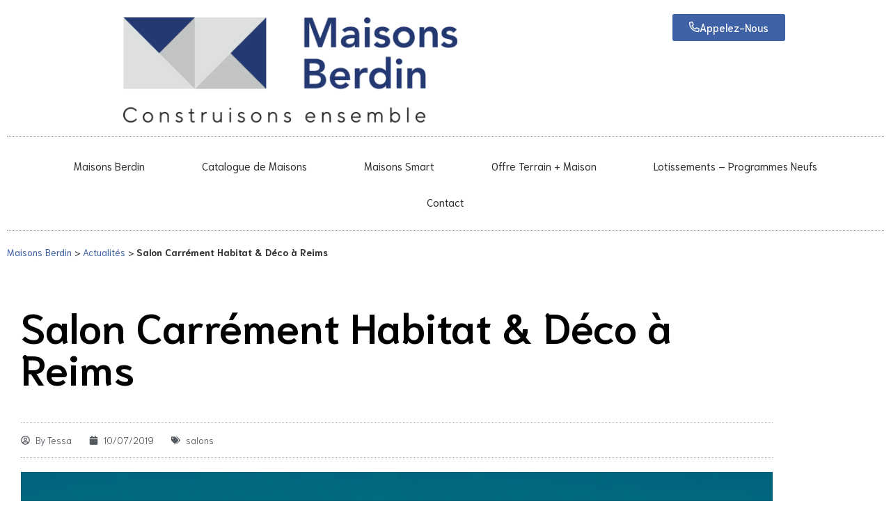

--- FILE ---
content_type: text/html; charset=UTF-8
request_url: https://maisonsberdin.com/actualites/presence-du-groupe-berdin-au-salon-carrement-habitat-deco-a-reims/
body_size: 38062
content:
<!doctype html>
<html lang="fr-FR">
<head>
	<meta charset="UTF-8">
	<meta name="viewport" content="width=device-width, initial-scale=1">
	<link rel="profile" href="https://gmpg.org/xfn/11">
	<meta name='robots' content='index, follow, max-image-preview:large, max-snippet:-1, max-video-preview:-1' />
<!-- Google tag (gtag.js) consent mode dataLayer added by Site Kit -->
<script id="google_gtagjs-js-consent-mode-data-layer">
window.dataLayer = window.dataLayer || [];function gtag(){dataLayer.push(arguments);}
gtag('consent', 'default', {"ad_personalization":"denied","ad_storage":"denied","ad_user_data":"denied","analytics_storage":"denied","functionality_storage":"denied","security_storage":"denied","personalization_storage":"denied","region":["AT","BE","BG","CH","CY","CZ","DE","DK","EE","ES","FI","FR","GB","GR","HR","HU","IE","IS","IT","LI","LT","LU","LV","MT","NL","NO","PL","PT","RO","SE","SI","SK"],"wait_for_update":500});
window._googlesitekitConsentCategoryMap = {"statistics":["analytics_storage"],"marketing":["ad_storage","ad_user_data","ad_personalization"],"functional":["functionality_storage","security_storage"],"preferences":["personalization_storage"]};
window._googlesitekitConsents = {"ad_personalization":"denied","ad_storage":"denied","ad_user_data":"denied","analytics_storage":"denied","functionality_storage":"denied","security_storage":"denied","personalization_storage":"denied","region":["AT","BE","BG","CH","CY","CZ","DE","DK","EE","ES","FI","FR","GB","GR","HR","HU","IE","IS","IT","LI","LT","LU","LV","MT","NL","NO","PL","PT","RO","SE","SI","SK"],"wait_for_update":500};
</script>
<!-- End Google tag (gtag.js) consent mode dataLayer added by Site Kit -->

	<!-- This site is optimized with the Yoast SEO plugin v26.8 - https://yoast.com/product/yoast-seo-wordpress/ -->
	<title>Salon Carrément Habitat &amp; Déco à Reims - Maisons BERDIN</title>
	<meta name="description" content="Retrouvez-nous le week-end du 11 au 13 octobre 2019 au Salon Carrement Habitat &amp; Déco au Parc des Expositions à Reims ! Nous avons hâte." />
	<link rel="canonical" href="https://maisonsberdin.com/actualites/presence-du-groupe-berdin-au-salon-carrement-habitat-deco-a-reims/" />
	<meta property="og:locale" content="fr_FR" />
	<meta property="og:type" content="article" />
	<meta property="og:title" content="Salon Carrément Habitat &amp; Déco à Reims - Maisons BERDIN" />
	<meta property="og:description" content="Retrouvez-nous le week-end du 11 au 13 octobre 2019 au Salon Carrement Habitat &amp; Déco au Parc des Expositions à Reims ! Nous avons hâte." />
	<meta property="og:url" content="https://maisonsberdin.com/actualites/presence-du-groupe-berdin-au-salon-carrement-habitat-deco-a-reims/" />
	<meta property="og:site_name" content="Maisons Berdin" />
	<meta property="article:publisher" content="https://www.facebook.com/groupe.berdin/" />
	<meta property="article:published_time" content="2019-10-07T14:08:47+00:00" />
	<meta property="article:modified_time" content="2019-11-25T13:18:01+00:00" />
	<meta property="og:image" content="https://maisonsberdin.com/wp-content/uploads/2019/10/61931659_2298269070447192_634925316015390720_n.jpg" />
	<meta property="og:image:width" content="960" />
	<meta property="og:image:height" content="240" />
	<meta property="og:image:type" content="image/jpeg" />
	<meta name="author" content="Tessa" />
	<meta name="twitter:card" content="summary_large_image" />
	<meta name="twitter:label1" content="Écrit par" />
	<meta name="twitter:data1" content="Tessa" />
	<script type="application/ld+json" class="yoast-schema-graph">{"@context":"https://schema.org","@graph":[{"@type":"Article","@id":"https://maisonsberdin.com/actualites/presence-du-groupe-berdin-au-salon-carrement-habitat-deco-a-reims/#article","isPartOf":{"@id":"https://maisonsberdin.com/actualites/presence-du-groupe-berdin-au-salon-carrement-habitat-deco-a-reims/"},"author":{"name":"Tessa","@id":"https://maisonsberdin.com/#/schema/person/bde44f35dc6d256ba9065ce792ffef09"},"headline":"Salon Carrément Habitat &#038; Déco à Reims","datePublished":"2019-10-07T14:08:47+00:00","dateModified":"2019-11-25T13:18:01+00:00","mainEntityOfPage":{"@id":"https://maisonsberdin.com/actualites/presence-du-groupe-berdin-au-salon-carrement-habitat-deco-a-reims/"},"wordCount":42,"commentCount":0,"publisher":{"@id":"https://maisonsberdin.com/#organization"},"image":{"@id":"https://maisonsberdin.com/actualites/presence-du-groupe-berdin-au-salon-carrement-habitat-deco-a-reims/#primaryimage"},"thumbnailUrl":"https://maisonsberdin.com/wp-content/uploads/2019/10/61931659_2298269070447192_634925316015390720_n.jpg","keywords":["salons"],"articleSection":["Actualités"],"inLanguage":"fr-FR","potentialAction":[{"@type":"CommentAction","name":"Comment","target":["https://maisonsberdin.com/actualites/presence-du-groupe-berdin-au-salon-carrement-habitat-deco-a-reims/#respond"]}]},{"@type":"WebPage","@id":"https://maisonsberdin.com/actualites/presence-du-groupe-berdin-au-salon-carrement-habitat-deco-a-reims/","url":"https://maisonsberdin.com/actualites/presence-du-groupe-berdin-au-salon-carrement-habitat-deco-a-reims/","name":"Salon Carrément Habitat & Déco à Reims - Maisons BERDIN","isPartOf":{"@id":"https://maisonsberdin.com/#website"},"primaryImageOfPage":{"@id":"https://maisonsberdin.com/actualites/presence-du-groupe-berdin-au-salon-carrement-habitat-deco-a-reims/#primaryimage"},"image":{"@id":"https://maisonsberdin.com/actualites/presence-du-groupe-berdin-au-salon-carrement-habitat-deco-a-reims/#primaryimage"},"thumbnailUrl":"https://maisonsberdin.com/wp-content/uploads/2019/10/61931659_2298269070447192_634925316015390720_n.jpg","datePublished":"2019-10-07T14:08:47+00:00","dateModified":"2019-11-25T13:18:01+00:00","description":"Retrouvez-nous le week-end du 11 au 13 octobre 2019 au Salon Carrement Habitat & Déco au Parc des Expositions à Reims ! Nous avons hâte.","breadcrumb":{"@id":"https://maisonsberdin.com/actualites/presence-du-groupe-berdin-au-salon-carrement-habitat-deco-a-reims/#breadcrumb"},"inLanguage":"fr-FR","potentialAction":[{"@type":"ReadAction","target":["https://maisonsberdin.com/actualites/presence-du-groupe-berdin-au-salon-carrement-habitat-deco-a-reims/"]}]},{"@type":"ImageObject","inLanguage":"fr-FR","@id":"https://maisonsberdin.com/actualites/presence-du-groupe-berdin-au-salon-carrement-habitat-deco-a-reims/#primaryimage","url":"https://maisonsberdin.com/wp-content/uploads/2019/10/61931659_2298269070447192_634925316015390720_n.jpg","contentUrl":"https://maisonsberdin.com/wp-content/uploads/2019/10/61931659_2298269070447192_634925316015390720_n.jpg","width":960,"height":240,"caption":"Bannière salon"},{"@type":"BreadcrumbList","@id":"https://maisonsberdin.com/actualites/presence-du-groupe-berdin-au-salon-carrement-habitat-deco-a-reims/#breadcrumb","itemListElement":[{"@type":"ListItem","position":1,"name":"Maisons Berdin","item":"https://maisonsberdin.com/"},{"@type":"ListItem","position":2,"name":"Actualités","item":"https://maisonsberdin.com/actualites/"},{"@type":"ListItem","position":3,"name":"Salon Carrément Habitat &#038; Déco à Reims"}]},{"@type":"WebSite","@id":"https://maisonsberdin.com/#website","url":"https://maisonsberdin.com/","name":"Maisons Berdin","description":"Construisons Ensemble","publisher":{"@id":"https://maisonsberdin.com/#organization"},"potentialAction":[{"@type":"SearchAction","target":{"@type":"EntryPoint","urlTemplate":"https://maisonsberdin.com/?s={search_term_string}"},"query-input":{"@type":"PropertyValueSpecification","valueRequired":true,"valueName":"search_term_string"}}],"inLanguage":"fr-FR"},{"@type":"Organization","@id":"https://maisonsberdin.com/#organization","name":"Maisons Berdin","alternateName":"Maisons Berdin","url":"https://maisonsberdin.com/","logo":{"@type":"ImageObject","inLanguage":"fr-FR","@id":"https://maisonsberdin.com/#/schema/logo/image/","url":"https://maisonsberdin.com/wp-content/uploads/2020/02/maison-berdin_identity_color.png","contentUrl":"https://maisonsberdin.com/wp-content/uploads/2020/02/maison-berdin_identity_color.png","width":2048,"height":438,"caption":"Maisons Berdin"},"image":{"@id":"https://maisonsberdin.com/#/schema/logo/image/"},"sameAs":["https://www.facebook.com/groupe.berdin/","https://www.instagram.com/groupe.berdin/","https://www.linkedin.com/company/groupeberdin","https://www.pinterest.fr/MaisonsBerdin/","https://www.instagram.com/maisonsberdin/"]},{"@type":"Person","@id":"https://maisonsberdin.com/#/schema/person/bde44f35dc6d256ba9065ce792ffef09","name":"Tessa","image":{"@type":"ImageObject","inLanguage":"fr-FR","@id":"https://maisonsberdin.com/#/schema/person/image/","url":"https://secure.gravatar.com/avatar/45feeea8ed83cdea30d48303acf675f622b80f26b23f001b09cd14176e0ff137?s=96&d=mm&r=g","contentUrl":"https://secure.gravatar.com/avatar/45feeea8ed83cdea30d48303acf675f622b80f26b23f001b09cd14176e0ff137?s=96&d=mm&r=g","caption":"Tessa"}}]}</script>
	<!-- / Yoast SEO plugin. -->


<link rel='dns-prefetch' href='//js.hs-scripts.com' />
<link rel='dns-prefetch' href='//www.googletagmanager.com' />
<link rel="alternate" type="application/rss+xml" title="Maisons Berdin &raquo; Flux" href="https://maisonsberdin.com/feed/" />
<link rel="alternate" type="application/rss+xml" title="Maisons Berdin &raquo; Flux des commentaires" href="https://maisonsberdin.com/comments/feed/" />
<link rel="alternate" type="application/rss+xml" title="Maisons Berdin &raquo; Salon Carrément Habitat &#038; Déco à Reims Flux des commentaires" href="https://maisonsberdin.com/actualites/presence-du-groupe-berdin-au-salon-carrement-habitat-deco-a-reims/feed/" />
<link rel="alternate" title="oEmbed (JSON)" type="application/json+oembed" href="https://maisonsberdin.com/wp-json/oembed/1.0/embed?url=https%3A%2F%2Fmaisonsberdin.com%2Factualites%2Fpresence-du-groupe-berdin-au-salon-carrement-habitat-deco-a-reims%2F" />
<link rel="alternate" title="oEmbed (XML)" type="text/xml+oembed" href="https://maisonsberdin.com/wp-json/oembed/1.0/embed?url=https%3A%2F%2Fmaisonsberdin.com%2Factualites%2Fpresence-du-groupe-berdin-au-salon-carrement-habitat-deco-a-reims%2F&#038;format=xml" />
<style id='wp-img-auto-sizes-contain-inline-css'>
img:is([sizes=auto i],[sizes^="auto," i]){contain-intrinsic-size:3000px 1500px}
/*# sourceURL=wp-img-auto-sizes-contain-inline-css */
</style>
<style>hbspt-form{content-visibility:auto;contain-intrinsic-size:1px 1000px;}</style>
<style id='wp-emoji-styles-inline-css'>

	img.wp-smiley, img.emoji {
		display: inline !important;
		border: none !important;
		box-shadow: none !important;
		height: 1em !important;
		width: 1em !important;
		margin: 0 0.07em !important;
		vertical-align: -0.1em !important;
		background: none !important;
		padding: 0 !important;
	}
/*# sourceURL=wp-emoji-styles-inline-css */
</style>
<link rel='stylesheet' id='wp-block-library-css' href='https://maisonsberdin.com/wp-includes/css/dist/block-library/style.min.css?ver=6.9' media='all' />
<style id='global-styles-inline-css'>
:root{--wp--preset--aspect-ratio--square: 1;--wp--preset--aspect-ratio--4-3: 4/3;--wp--preset--aspect-ratio--3-4: 3/4;--wp--preset--aspect-ratio--3-2: 3/2;--wp--preset--aspect-ratio--2-3: 2/3;--wp--preset--aspect-ratio--16-9: 16/9;--wp--preset--aspect-ratio--9-16: 9/16;--wp--preset--color--black: #000000;--wp--preset--color--cyan-bluish-gray: #abb8c3;--wp--preset--color--white: #ffffff;--wp--preset--color--pale-pink: #f78da7;--wp--preset--color--vivid-red: #cf2e2e;--wp--preset--color--luminous-vivid-orange: #ff6900;--wp--preset--color--luminous-vivid-amber: #fcb900;--wp--preset--color--light-green-cyan: #7bdcb5;--wp--preset--color--vivid-green-cyan: #00d084;--wp--preset--color--pale-cyan-blue: #8ed1fc;--wp--preset--color--vivid-cyan-blue: #0693e3;--wp--preset--color--vivid-purple: #9b51e0;--wp--preset--gradient--vivid-cyan-blue-to-vivid-purple: linear-gradient(135deg,rgb(6,147,227) 0%,rgb(155,81,224) 100%);--wp--preset--gradient--light-green-cyan-to-vivid-green-cyan: linear-gradient(135deg,rgb(122,220,180) 0%,rgb(0,208,130) 100%);--wp--preset--gradient--luminous-vivid-amber-to-luminous-vivid-orange: linear-gradient(135deg,rgb(252,185,0) 0%,rgb(255,105,0) 100%);--wp--preset--gradient--luminous-vivid-orange-to-vivid-red: linear-gradient(135deg,rgb(255,105,0) 0%,rgb(207,46,46) 100%);--wp--preset--gradient--very-light-gray-to-cyan-bluish-gray: linear-gradient(135deg,rgb(238,238,238) 0%,rgb(169,184,195) 100%);--wp--preset--gradient--cool-to-warm-spectrum: linear-gradient(135deg,rgb(74,234,220) 0%,rgb(151,120,209) 20%,rgb(207,42,186) 40%,rgb(238,44,130) 60%,rgb(251,105,98) 80%,rgb(254,248,76) 100%);--wp--preset--gradient--blush-light-purple: linear-gradient(135deg,rgb(255,206,236) 0%,rgb(152,150,240) 100%);--wp--preset--gradient--blush-bordeaux: linear-gradient(135deg,rgb(254,205,165) 0%,rgb(254,45,45) 50%,rgb(107,0,62) 100%);--wp--preset--gradient--luminous-dusk: linear-gradient(135deg,rgb(255,203,112) 0%,rgb(199,81,192) 50%,rgb(65,88,208) 100%);--wp--preset--gradient--pale-ocean: linear-gradient(135deg,rgb(255,245,203) 0%,rgb(182,227,212) 50%,rgb(51,167,181) 100%);--wp--preset--gradient--electric-grass: linear-gradient(135deg,rgb(202,248,128) 0%,rgb(113,206,126) 100%);--wp--preset--gradient--midnight: linear-gradient(135deg,rgb(2,3,129) 0%,rgb(40,116,252) 100%);--wp--preset--font-size--small: 13px;--wp--preset--font-size--medium: 20px;--wp--preset--font-size--large: 36px;--wp--preset--font-size--x-large: 42px;--wp--preset--spacing--20: 0.44rem;--wp--preset--spacing--30: 0.67rem;--wp--preset--spacing--40: 1rem;--wp--preset--spacing--50: 1.5rem;--wp--preset--spacing--60: 2.25rem;--wp--preset--spacing--70: 3.38rem;--wp--preset--spacing--80: 5.06rem;--wp--preset--shadow--natural: 6px 6px 9px rgba(0, 0, 0, 0.2);--wp--preset--shadow--deep: 12px 12px 50px rgba(0, 0, 0, 0.4);--wp--preset--shadow--sharp: 6px 6px 0px rgba(0, 0, 0, 0.2);--wp--preset--shadow--outlined: 6px 6px 0px -3px rgb(255, 255, 255), 6px 6px rgb(0, 0, 0);--wp--preset--shadow--crisp: 6px 6px 0px rgb(0, 0, 0);}:root { --wp--style--global--content-size: 800px;--wp--style--global--wide-size: 1200px; }:where(body) { margin: 0; }.wp-site-blocks > .alignleft { float: left; margin-right: 2em; }.wp-site-blocks > .alignright { float: right; margin-left: 2em; }.wp-site-blocks > .aligncenter { justify-content: center; margin-left: auto; margin-right: auto; }:where(.wp-site-blocks) > * { margin-block-start: 24px; margin-block-end: 0; }:where(.wp-site-blocks) > :first-child { margin-block-start: 0; }:where(.wp-site-blocks) > :last-child { margin-block-end: 0; }:root { --wp--style--block-gap: 24px; }:root :where(.is-layout-flow) > :first-child{margin-block-start: 0;}:root :where(.is-layout-flow) > :last-child{margin-block-end: 0;}:root :where(.is-layout-flow) > *{margin-block-start: 24px;margin-block-end: 0;}:root :where(.is-layout-constrained) > :first-child{margin-block-start: 0;}:root :where(.is-layout-constrained) > :last-child{margin-block-end: 0;}:root :where(.is-layout-constrained) > *{margin-block-start: 24px;margin-block-end: 0;}:root :where(.is-layout-flex){gap: 24px;}:root :where(.is-layout-grid){gap: 24px;}.is-layout-flow > .alignleft{float: left;margin-inline-start: 0;margin-inline-end: 2em;}.is-layout-flow > .alignright{float: right;margin-inline-start: 2em;margin-inline-end: 0;}.is-layout-flow > .aligncenter{margin-left: auto !important;margin-right: auto !important;}.is-layout-constrained > .alignleft{float: left;margin-inline-start: 0;margin-inline-end: 2em;}.is-layout-constrained > .alignright{float: right;margin-inline-start: 2em;margin-inline-end: 0;}.is-layout-constrained > .aligncenter{margin-left: auto !important;margin-right: auto !important;}.is-layout-constrained > :where(:not(.alignleft):not(.alignright):not(.alignfull)){max-width: var(--wp--style--global--content-size);margin-left: auto !important;margin-right: auto !important;}.is-layout-constrained > .alignwide{max-width: var(--wp--style--global--wide-size);}body .is-layout-flex{display: flex;}.is-layout-flex{flex-wrap: wrap;align-items: center;}.is-layout-flex > :is(*, div){margin: 0;}body .is-layout-grid{display: grid;}.is-layout-grid > :is(*, div){margin: 0;}body{padding-top: 0px;padding-right: 0px;padding-bottom: 0px;padding-left: 0px;}a:where(:not(.wp-element-button)){text-decoration: underline;}:root :where(.wp-element-button, .wp-block-button__link){background-color: #32373c;border-width: 0;color: #fff;font-family: inherit;font-size: inherit;font-style: inherit;font-weight: inherit;letter-spacing: inherit;line-height: inherit;padding-top: calc(0.667em + 2px);padding-right: calc(1.333em + 2px);padding-bottom: calc(0.667em + 2px);padding-left: calc(1.333em + 2px);text-decoration: none;text-transform: inherit;}.has-black-color{color: var(--wp--preset--color--black) !important;}.has-cyan-bluish-gray-color{color: var(--wp--preset--color--cyan-bluish-gray) !important;}.has-white-color{color: var(--wp--preset--color--white) !important;}.has-pale-pink-color{color: var(--wp--preset--color--pale-pink) !important;}.has-vivid-red-color{color: var(--wp--preset--color--vivid-red) !important;}.has-luminous-vivid-orange-color{color: var(--wp--preset--color--luminous-vivid-orange) !important;}.has-luminous-vivid-amber-color{color: var(--wp--preset--color--luminous-vivid-amber) !important;}.has-light-green-cyan-color{color: var(--wp--preset--color--light-green-cyan) !important;}.has-vivid-green-cyan-color{color: var(--wp--preset--color--vivid-green-cyan) !important;}.has-pale-cyan-blue-color{color: var(--wp--preset--color--pale-cyan-blue) !important;}.has-vivid-cyan-blue-color{color: var(--wp--preset--color--vivid-cyan-blue) !important;}.has-vivid-purple-color{color: var(--wp--preset--color--vivid-purple) !important;}.has-black-background-color{background-color: var(--wp--preset--color--black) !important;}.has-cyan-bluish-gray-background-color{background-color: var(--wp--preset--color--cyan-bluish-gray) !important;}.has-white-background-color{background-color: var(--wp--preset--color--white) !important;}.has-pale-pink-background-color{background-color: var(--wp--preset--color--pale-pink) !important;}.has-vivid-red-background-color{background-color: var(--wp--preset--color--vivid-red) !important;}.has-luminous-vivid-orange-background-color{background-color: var(--wp--preset--color--luminous-vivid-orange) !important;}.has-luminous-vivid-amber-background-color{background-color: var(--wp--preset--color--luminous-vivid-amber) !important;}.has-light-green-cyan-background-color{background-color: var(--wp--preset--color--light-green-cyan) !important;}.has-vivid-green-cyan-background-color{background-color: var(--wp--preset--color--vivid-green-cyan) !important;}.has-pale-cyan-blue-background-color{background-color: var(--wp--preset--color--pale-cyan-blue) !important;}.has-vivid-cyan-blue-background-color{background-color: var(--wp--preset--color--vivid-cyan-blue) !important;}.has-vivid-purple-background-color{background-color: var(--wp--preset--color--vivid-purple) !important;}.has-black-border-color{border-color: var(--wp--preset--color--black) !important;}.has-cyan-bluish-gray-border-color{border-color: var(--wp--preset--color--cyan-bluish-gray) !important;}.has-white-border-color{border-color: var(--wp--preset--color--white) !important;}.has-pale-pink-border-color{border-color: var(--wp--preset--color--pale-pink) !important;}.has-vivid-red-border-color{border-color: var(--wp--preset--color--vivid-red) !important;}.has-luminous-vivid-orange-border-color{border-color: var(--wp--preset--color--luminous-vivid-orange) !important;}.has-luminous-vivid-amber-border-color{border-color: var(--wp--preset--color--luminous-vivid-amber) !important;}.has-light-green-cyan-border-color{border-color: var(--wp--preset--color--light-green-cyan) !important;}.has-vivid-green-cyan-border-color{border-color: var(--wp--preset--color--vivid-green-cyan) !important;}.has-pale-cyan-blue-border-color{border-color: var(--wp--preset--color--pale-cyan-blue) !important;}.has-vivid-cyan-blue-border-color{border-color: var(--wp--preset--color--vivid-cyan-blue) !important;}.has-vivid-purple-border-color{border-color: var(--wp--preset--color--vivid-purple) !important;}.has-vivid-cyan-blue-to-vivid-purple-gradient-background{background: var(--wp--preset--gradient--vivid-cyan-blue-to-vivid-purple) !important;}.has-light-green-cyan-to-vivid-green-cyan-gradient-background{background: var(--wp--preset--gradient--light-green-cyan-to-vivid-green-cyan) !important;}.has-luminous-vivid-amber-to-luminous-vivid-orange-gradient-background{background: var(--wp--preset--gradient--luminous-vivid-amber-to-luminous-vivid-orange) !important;}.has-luminous-vivid-orange-to-vivid-red-gradient-background{background: var(--wp--preset--gradient--luminous-vivid-orange-to-vivid-red) !important;}.has-very-light-gray-to-cyan-bluish-gray-gradient-background{background: var(--wp--preset--gradient--very-light-gray-to-cyan-bluish-gray) !important;}.has-cool-to-warm-spectrum-gradient-background{background: var(--wp--preset--gradient--cool-to-warm-spectrum) !important;}.has-blush-light-purple-gradient-background{background: var(--wp--preset--gradient--blush-light-purple) !important;}.has-blush-bordeaux-gradient-background{background: var(--wp--preset--gradient--blush-bordeaux) !important;}.has-luminous-dusk-gradient-background{background: var(--wp--preset--gradient--luminous-dusk) !important;}.has-pale-ocean-gradient-background{background: var(--wp--preset--gradient--pale-ocean) !important;}.has-electric-grass-gradient-background{background: var(--wp--preset--gradient--electric-grass) !important;}.has-midnight-gradient-background{background: var(--wp--preset--gradient--midnight) !important;}.has-small-font-size{font-size: var(--wp--preset--font-size--small) !important;}.has-medium-font-size{font-size: var(--wp--preset--font-size--medium) !important;}.has-large-font-size{font-size: var(--wp--preset--font-size--large) !important;}.has-x-large-font-size{font-size: var(--wp--preset--font-size--x-large) !important;}
:root :where(.wp-block-pullquote){font-size: 1.5em;line-height: 1.6;}
/*# sourceURL=global-styles-inline-css */
</style>
<link rel='stylesheet' id='cmplz-general-css' href='https://maisonsberdin.com/wp-content/plugins/complianz-gdpr-premium/assets/css/cookieblocker.min.css?ver=1762014081' media='all' />
<link rel='stylesheet' id='hello-elementor-css' href='https://maisonsberdin.com/wp-content/themes/hello-elementor/assets/css/reset.css?ver=3.4.6' media='all' />
<link rel='stylesheet' id='hello-elementor-theme-style-css' href='https://maisonsberdin.com/wp-content/themes/hello-elementor/assets/css/theme.css?ver=3.4.6' media='all' />
<link rel='stylesheet' id='hello-elementor-header-footer-css' href='https://maisonsberdin.com/wp-content/themes/hello-elementor/assets/css/header-footer.css?ver=3.4.6' media='all' />
<link rel='stylesheet' id='elementor-frontend-css' href='https://maisonsberdin.com/wp-content/uploads/elementor/css/custom-frontend.min.css?ver=1769707842' media='all' />
<link rel='stylesheet' id='widget-image-css' href='https://maisonsberdin.com/wp-content/plugins/elementor/assets/css/widget-image.min.css?ver=3.34.4' media='all' />
<link rel='stylesheet' id='e-sticky-css' href='https://maisonsberdin.com/wp-content/plugins/elementor-pro/assets/css/modules/sticky.min.css?ver=3.34.4' media='all' />
<link rel='stylesheet' id='widget-nav-menu-css' href='https://maisonsberdin.com/wp-content/uploads/elementor/css/custom-pro-widget-nav-menu.min.css?ver=1769707843' media='all' />
<link rel='stylesheet' id='widget-icon-list-css' href='https://maisonsberdin.com/wp-content/uploads/elementor/css/custom-widget-icon-list.min.css?ver=1769707842' media='all' />
<link rel='stylesheet' id='widget-heading-css' href='https://maisonsberdin.com/wp-content/plugins/elementor/assets/css/widget-heading.min.css?ver=3.34.4' media='all' />
<link rel='stylesheet' id='widget-social-icons-css' href='https://maisonsberdin.com/wp-content/plugins/elementor/assets/css/widget-social-icons.min.css?ver=3.34.4' media='all' />
<link rel='stylesheet' id='e-apple-webkit-css' href='https://maisonsberdin.com/wp-content/uploads/elementor/css/custom-apple-webkit.min.css?ver=1769707842' media='all' />
<link rel='stylesheet' id='widget-breadcrumbs-css' href='https://maisonsberdin.com/wp-content/plugins/elementor-pro/assets/css/widget-breadcrumbs.min.css?ver=3.34.4' media='all' />
<link rel='stylesheet' id='widget-post-info-css' href='https://maisonsberdin.com/wp-content/plugins/elementor-pro/assets/css/widget-post-info.min.css?ver=3.34.4' media='all' />
<link rel='stylesheet' id='widget-share-buttons-css' href='https://maisonsberdin.com/wp-content/plugins/elementor-pro/assets/css/widget-share-buttons.min.css?ver=3.34.4' media='all' />
<link rel='stylesheet' id='widget-post-navigation-css' href='https://maisonsberdin.com/wp-content/plugins/elementor-pro/assets/css/widget-post-navigation.min.css?ver=3.34.4' media='all' />
<link rel='stylesheet' id='widget-divider-css' href='https://maisonsberdin.com/wp-content/plugins/elementor/assets/css/widget-divider.min.css?ver=3.34.4' media='all' />
<link rel='stylesheet' id='elementor-post-3454-css' href='https://maisonsberdin.com/wp-content/uploads/elementor/css/post-3454.css?ver=1769708149' media='all' />
<link rel='stylesheet' id='elementor-post-12042-css' href='https://maisonsberdin.com/wp-content/uploads/elementor/css/post-12042.css?ver=1769708150' media='all' />
<link rel='stylesheet' id='elementor-post-2191-css' href='https://maisonsberdin.com/wp-content/uploads/elementor/css/post-2191.css?ver=1769708150' media='all' />
<link rel='stylesheet' id='elementor-post-1384-css' href='https://maisonsberdin.com/wp-content/uploads/elementor/css/post-1384.css?ver=1769708068' media='all' />
<link rel='stylesheet' id='elementor-gf-local-niramit-css' href='https://maisonsberdin.com/wp-content/uploads/elementor/google-fonts/css/niramit.css?ver=1742273004' media='all' />
<link rel='stylesheet' id='elementor-gf-local-roboto-css' href='https://maisonsberdin.com/wp-content/uploads/elementor/google-fonts/css/roboto.css?ver=1742275622' media='all' />
<script src="https://maisonsberdin.com/wp-includes/js/jquery/jquery.min.js?ver=3.7.1" id="jquery-core-js"></script>
<script src="https://maisonsberdin.com/wp-includes/js/jquery/jquery-migrate.min.js?ver=3.4.1" id="jquery-migrate-js"></script>

<!-- Extrait de code de la balise Google (gtag.js) ajouté par Site Kit -->
<!-- Extrait Google Analytics ajouté par Site Kit -->
<script src="https://www.googletagmanager.com/gtag/js?id=G-BKNZ96FVC1" id="google_gtagjs-js" async></script>
<script id="google_gtagjs-js-after">
window.dataLayer = window.dataLayer || [];function gtag(){dataLayer.push(arguments);}
gtag("set","linker",{"domains":["maisonsberdin.com"]});
gtag("js", new Date());
gtag("set", "developer_id.dZTNiMT", true);
gtag("config", "G-BKNZ96FVC1", {"googlesitekit_post_type":"post","googlesitekit_post_author":"Tessa"});
//# sourceURL=google_gtagjs-js-after
</script>
<link rel="https://api.w.org/" href="https://maisonsberdin.com/wp-json/" /><link rel="alternate" title="JSON" type="application/json" href="https://maisonsberdin.com/wp-json/wp/v2/posts/1432" /><link rel="EditURI" type="application/rsd+xml" title="RSD" href="https://maisonsberdin.com/xmlrpc.php?rsd" />
<meta name="generator" content="WordPress 6.9" />
<link rel='shortlink' href='https://maisonsberdin.com/?p=1432' />
<meta name="generator" content="Site Kit by Google 1.171.0" />			<!-- DO NOT COPY THIS SNIPPET! Start of Page Analytics Tracking for HubSpot WordPress plugin v11.3.37-->
			<script class="hsq-set-content-id" data-content-id="blog-post">
				var _hsq = _hsq || [];
				_hsq.push(["setContentType", "blog-post"]);
			</script>
			<!-- DO NOT COPY THIS SNIPPET! End of Page Analytics Tracking for HubSpot WordPress plugin -->
						<style>.cmplz-hidden {
					display: none !important;
				}</style><meta name="generator" content="Elementor 3.34.4; features: e_font_icon_svg, additional_custom_breakpoints; settings: css_print_method-external, google_font-enabled, font_display-auto">
<!-- Balisage JSON-LD généré par l'outil d'aide au balisage de données structurées de Google -->
<script type="application/ld+json"> { "@context" : "http://schema.org", "@type" :
"LocalBusiness", "name" : "GROUPE BERDIN", "image" : "http://maisonsberdin.com/wpcontent/
uploads/2020/01/D7D46528-ABC7-4A32-9026-1CB35FE55A2C.jpeg", "telephone" :
"0326080404", "address" : { "@type" : "PostalAddress", "streetAddress" : "222 Rue Louis-Victor
de Broglie", "addressLocality" : "Bezannes", "postalCode" : "51430" } } </script>
<meta name="facebook-domain-verification" content="gyzm6etkvn2zxn4la843tup8hfuo3d" />
			<style>
				.e-con.e-parent:nth-of-type(n+4):not(.e-lazyloaded):not(.e-no-lazyload),
				.e-con.e-parent:nth-of-type(n+4):not(.e-lazyloaded):not(.e-no-lazyload) * {
					background-image: none !important;
				}
				@media screen and (max-height: 1024px) {
					.e-con.e-parent:nth-of-type(n+3):not(.e-lazyloaded):not(.e-no-lazyload),
					.e-con.e-parent:nth-of-type(n+3):not(.e-lazyloaded):not(.e-no-lazyload) * {
						background-image: none !important;
					}
				}
				@media screen and (max-height: 640px) {
					.e-con.e-parent:nth-of-type(n+2):not(.e-lazyloaded):not(.e-no-lazyload),
					.e-con.e-parent:nth-of-type(n+2):not(.e-lazyloaded):not(.e-no-lazyload) * {
						background-image: none !important;
					}
				}
			</style>
			
<!-- Extrait Google Tag Manager ajouté par Site Kit -->
<script>
			( function( w, d, s, l, i ) {
				w[l] = w[l] || [];
				w[l].push( {'gtm.start': new Date().getTime(), event: 'gtm.js'} );
				var f = d.getElementsByTagName( s )[0],
					j = d.createElement( s ), dl = l != 'dataLayer' ? '&l=' + l : '';
				j.async = true;
				j.src = 'https://www.googletagmanager.com/gtm.js?id=' + i + dl;
				f.parentNode.insertBefore( j, f );
			} )( window, document, 'script', 'dataLayer', 'GTM-MW73HXL' );
			
</script>

<!-- End Google Tag Manager snippet added by Site Kit -->
<link rel="icon" href="https://maisonsberdin.com/wp-content/uploads/2020/02/cropped-maison-berdin_identity_color-32x32.png" sizes="32x32" />
<link rel="icon" href="https://maisonsberdin.com/wp-content/uploads/2020/02/cropped-maison-berdin_identity_color-192x192.png" sizes="192x192" />
<link rel="apple-touch-icon" href="https://maisonsberdin.com/wp-content/uploads/2020/02/cropped-maison-berdin_identity_color-180x180.png" />
<meta name="msapplication-TileImage" content="https://maisonsberdin.com/wp-content/uploads/2020/02/cropped-maison-berdin_identity_color-270x270.png" />
</head>
<body data-cmplz=1 class="wp-singular post-template-default single single-post postid-1432 single-format-standard wp-embed-responsive wp-theme-hello-elementor hello-elementor-default elementor-default elementor-kit-3454 elementor-page-735 elementor-page-1384">

		<!-- Extrait Google Tag Manager (noscript) ajouté par Site Kit -->
		<noscript>
			<iframe src="https://www.googletagmanager.com/ns.html?id=GTM-MW73HXL" height="0" width="0" style="display:none;visibility:hidden"></iframe>
		</noscript>
		<!-- End Google Tag Manager (noscript) snippet added by Site Kit -->
		
<a class="skip-link screen-reader-text" href="#content">Aller au contenu</a>

		<header data-elementor-type="header" data-elementor-id="12042" class="elementor elementor-12042 elementor-location-header" data-elementor-post-type="elementor_library">
			<div class="elementor-element elementor-element-7508802 e-con-full e-flex e-con e-parent" data-id="7508802" data-element_type="container" data-settings="{&quot;background_background&quot;:&quot;gradient&quot;}">
		<div class="elementor-element elementor-element-5879733 e-con-full e-flex e-con e-child" data-id="5879733" data-element_type="container">
				<div class="elementor-element elementor-element-7248272 elementor-widget__width-initial elementor-widget elementor-widget-image" data-id="7248272" data-element_type="widget" data-widget_type="image.default">
				<div class="elementor-widget-container">
																<a href="https://maisonsberdin.com">
							<img width="800" height="252" src="https://maisonsberdin.com/wp-content/uploads/2022/01/NEW-logo-BERDIN-1024x322.png.webp" class="attachment-large size-large wp-image-13612" alt="Logo Maisons BERDIN" srcset="https://maisonsberdin.com/wp-content/uploads/2022/01/NEW-logo-BERDIN-1024x322.png.webp 1024w, https://maisonsberdin.com/wp-content/uploads/2022/01/NEW-logo-BERDIN-300x94.png.webp 300w, https://maisonsberdin.com/wp-content/uploads/2022/01/NEW-logo-BERDIN-768x241.png.webp 768w, https://maisonsberdin.com/wp-content/uploads/2022/01/NEW-logo-BERDIN-1536x482.png.webp 1536w, https://maisonsberdin.com/wp-content/uploads/2022/01/NEW-logo-BERDIN.png 1990w" sizes="(max-width: 800px) 100vw, 800px" />								</a>
															</div>
				</div>
				</div>
		<div class="elementor-element elementor-element-3f5874f e-con-full e-flex e-con e-child" data-id="3f5874f" data-element_type="container">
				<div class="elementor-element elementor-element-809438b elementor-align-center elementor-widget elementor-widget-button" data-id="809438b" data-element_type="widget" data-widget_type="button.default">
				<div class="elementor-widget-container">
									<div class="elementor-button-wrapper">
					<a class="elementor-button elementor-button-link elementor-size-sm" href="tel:+33326080404">
						<span class="elementor-button-content-wrapper">
						<span class="elementor-button-icon">
				<i aria-hidden="true" class="far fa-phone-alt"></i>			</span>
									<span class="elementor-button-text">Appelez-Nous</span>
					</span>
					</a>
				</div>
								</div>
				</div>
				</div>
				</div>
		<div class="elementor-element elementor-element-47de6aa e-con-full e-flex e-con e-parent" data-id="47de6aa" data-element_type="container">
				<div class="elementor-element elementor-element-c83e446 elementor-nav-menu__align-center elementor-nav-menu--dropdown-mobile elementor-widget-mobile__width-inherit elementor-nav-menu--stretch elementor-nav-menu__text-align-aside elementor-nav-menu--toggle elementor-nav-menu--burger elementor-widget elementor-widget-nav-menu" data-id="c83e446" data-element_type="widget" data-settings="{&quot;sticky&quot;:&quot;top&quot;,&quot;full_width&quot;:&quot;stretch&quot;,&quot;layout&quot;:&quot;horizontal&quot;,&quot;submenu_icon&quot;:{&quot;value&quot;:&quot;&lt;svg aria-hidden=\&quot;true\&quot; class=\&quot;e-font-icon-svg e-fas-caret-down\&quot; viewBox=\&quot;0 0 320 512\&quot; xmlns=\&quot;http:\/\/www.w3.org\/2000\/svg\&quot;&gt;&lt;path d=\&quot;M31.3 192h257.3c17.8 0 26.7 21.5 14.1 34.1L174.1 354.8c-7.8 7.8-20.5 7.8-28.3 0L17.2 226.1C4.6 213.5 13.5 192 31.3 192z\&quot;&gt;&lt;\/path&gt;&lt;\/svg&gt;&quot;,&quot;library&quot;:&quot;fa-solid&quot;},&quot;toggle&quot;:&quot;burger&quot;,&quot;sticky_on&quot;:[&quot;desktop&quot;,&quot;tablet&quot;,&quot;mobile&quot;],&quot;sticky_offset&quot;:0,&quot;sticky_effects_offset&quot;:0,&quot;sticky_anchor_link_offset&quot;:0}" data-widget_type="nav-menu.default">
				<div class="elementor-widget-container">
								<nav aria-label="Menu" class="elementor-nav-menu--main elementor-nav-menu__container elementor-nav-menu--layout-horizontal e--pointer-none">
				<ul id="menu-1-c83e446" class="elementor-nav-menu"><li class="menu-item menu-item-type-post_type menu-item-object-page menu-item-has-children menu-item-6483"><a href="https://maisonsberdin.com/maisons-berdin/" class="elementor-item">Maisons Berdin</a>
<ul class="sub-menu elementor-nav-menu--dropdown">
	<li class="menu-item menu-item-type-post_type menu-item-object-page menu-item-5626"><a href="https://maisonsberdin.com/maisons-sur-mesure/" class="elementor-sub-item">Maisons Sur-Mesure</a></li>
	<li class="menu-item menu-item-type-post_type menu-item-object-page menu-item-16545"><a href="https://maisonsberdin.com/maisons-berdin/configurer-ma-maison-neuve/" class="elementor-sub-item">Configurer ma Maison Neuve</a></li>
	<li class="menu-item menu-item-type-post_type menu-item-object-page menu-item-1935"><a href="https://maisonsberdin.com/catalogue-de-maisons/realisations-maisons/" class="elementor-sub-item">Réalisations Maisons</a></li>
	<li class="menu-item menu-item-type-post_type menu-item-object-page menu-item-5742"><a href="https://maisonsberdin.com/garanties-constructions-maisons-individuelles-cmi/" class="elementor-sub-item">Garanties constructions maisons individuelles (CMI)</a></li>
	<li class="menu-item menu-item-type-post_type menu-item-object-page menu-item-11031"><a href="https://maisonsberdin.com/re2020-tout-savoir-sur-la-nouvelle-reglementation-thermique/" class="elementor-sub-item">RE2020</a></li>
	<li class="menu-item menu-item-type-post_type menu-item-object-page menu-item-5757"><a href="https://maisonsberdin.com/vendre-mon-terrain/" class="elementor-sub-item">Vendre mon terrain</a></li>
	<li class="menu-item menu-item-type-post_type menu-item-object-page menu-item-6547"><a href="https://maisonsberdin.com/visite-3d-maison-temoin/" class="elementor-sub-item">Visite 3D Maison Témoin</a></li>
	<li class="menu-item menu-item-type-post_type menu-item-object-page menu-item-4506"><a href="https://maisonsberdin.com/offres-terrains/" class="elementor-sub-item">Offres Terrains près de Reims</a></li>
	<li class="menu-item menu-item-type-post_type menu-item-object-page menu-item-15388"><a href="https://maisonsberdin.com/constructeur-maisons-marne/" class="elementor-sub-item">Construire votre maison dans la Marne</a></li>
	<li class="menu-item menu-item-type-post_type menu-item-object-page menu-item-15971"><a href="https://maisonsberdin.com/maisons-berdin/nos-partenaires-revetements-de-sols/" class="elementor-sub-item">Partenaires de revêtements de sols</a></li>
	<li class="menu-item menu-item-type-post_type menu-item-object-page menu-item-16463"><a href="https://maisonsberdin.com/renovation-maison-individuelle/" class="elementor-sub-item">Rénovation Maison Individuelle</a></li>
	<li class="menu-item menu-item-type-post_type menu-item-object-page menu-item-9884"><a href="https://maisonsberdin.com/faq/" class="elementor-sub-item">FAQ</a></li>
	<li class="menu-item menu-item-type-post_type menu-item-object-page menu-item-1402"><a href="https://maisonsberdin.com/blog/" class="elementor-sub-item">Blog</a></li>
</ul>
</li>
<li class="menu-item menu-item-type-post_type menu-item-object-page menu-item-6484"><a href="https://maisonsberdin.com/catalogue-de-maisons/" class="elementor-item">Catalogue de Maisons</a></li>
<li class="menu-item menu-item-type-post_type menu-item-object-page menu-item-17793"><a href="https://maisonsberdin.com/maisons-smart/" class="elementor-item">Maisons Smart</a></li>
<li class="menu-item menu-item-type-post_type menu-item-object-page menu-item-640"><a href="https://maisonsberdin.com/offre-terrain-maison/" class="elementor-item">Offre Terrain + Maison</a></li>
<li class="menu-item menu-item-type-post_type menu-item-object-page menu-item-has-children menu-item-863"><a href="https://maisonsberdin.com/programmes-neufs/" class="elementor-item">Lotissements &#8211; Programmes Neufs</a>
<ul class="sub-menu elementor-nav-menu--dropdown">
	<li class="menu-item menu-item-type-post_type menu-item-object-page menu-item-16441"><a href="https://maisonsberdin.com/lotissement-pontfaverger/" class="elementor-sub-item">Lotissement PONTFAVERGER</a></li>
	<li class="menu-item menu-item-type-post_type menu-item-object-page menu-item-11996"><a href="https://maisonsberdin.com/terrains-exclusivite-saint-etienne-sur-suippe/" class="elementor-sub-item">Lotissement les Crayères &#8211; Saint Etienne sur Suippe</a></li>
	<li class="menu-item menu-item-type-post_type menu-item-object-page menu-item-7766"><a href="https://maisonsberdin.com/programme-parc-montepillois-cormontreuil/" class="elementor-sub-item">Parc Montépillois Cormontreuil</a></li>
</ul>
</li>
<li class="menu-item menu-item-type-post_type menu-item-object-page menu-item-45"><a href="https://maisonsberdin.com/contact/" class="elementor-item">Contact</a></li>
</ul>			</nav>
					<div class="elementor-menu-toggle" role="button" tabindex="0" aria-label="Permuter le menu" aria-expanded="false">
			<svg aria-hidden="true" role="presentation" class="elementor-menu-toggle__icon--open e-font-icon-svg e-eicon-menu-bar" viewBox="0 0 1000 1000" xmlns="http://www.w3.org/2000/svg"><path d="M104 333H896C929 333 958 304 958 271S929 208 896 208H104C71 208 42 237 42 271S71 333 104 333ZM104 583H896C929 583 958 554 958 521S929 458 896 458H104C71 458 42 487 42 521S71 583 104 583ZM104 833H896C929 833 958 804 958 771S929 708 896 708H104C71 708 42 737 42 771S71 833 104 833Z"></path></svg><svg aria-hidden="true" role="presentation" class="elementor-menu-toggle__icon--close e-font-icon-svg e-eicon-close" viewBox="0 0 1000 1000" xmlns="http://www.w3.org/2000/svg"><path d="M742 167L500 408 258 167C246 154 233 150 217 150 196 150 179 158 167 167 154 179 150 196 150 212 150 229 154 242 171 254L408 500 167 742C138 771 138 800 167 829 196 858 225 858 254 829L496 587 738 829C750 842 767 846 783 846 800 846 817 842 829 829 842 817 846 804 846 783 846 767 842 750 829 737L588 500 833 258C863 229 863 200 833 171 804 137 775 137 742 167Z"></path></svg>		</div>
					<nav class="elementor-nav-menu--dropdown elementor-nav-menu__container" aria-hidden="true">
				<ul id="menu-2-c83e446" class="elementor-nav-menu"><li class="menu-item menu-item-type-post_type menu-item-object-page menu-item-has-children menu-item-6483"><a href="https://maisonsberdin.com/maisons-berdin/" class="elementor-item" tabindex="-1">Maisons Berdin</a>
<ul class="sub-menu elementor-nav-menu--dropdown">
	<li class="menu-item menu-item-type-post_type menu-item-object-page menu-item-5626"><a href="https://maisonsberdin.com/maisons-sur-mesure/" class="elementor-sub-item" tabindex="-1">Maisons Sur-Mesure</a></li>
	<li class="menu-item menu-item-type-post_type menu-item-object-page menu-item-16545"><a href="https://maisonsberdin.com/maisons-berdin/configurer-ma-maison-neuve/" class="elementor-sub-item" tabindex="-1">Configurer ma Maison Neuve</a></li>
	<li class="menu-item menu-item-type-post_type menu-item-object-page menu-item-1935"><a href="https://maisonsberdin.com/catalogue-de-maisons/realisations-maisons/" class="elementor-sub-item" tabindex="-1">Réalisations Maisons</a></li>
	<li class="menu-item menu-item-type-post_type menu-item-object-page menu-item-5742"><a href="https://maisonsberdin.com/garanties-constructions-maisons-individuelles-cmi/" class="elementor-sub-item" tabindex="-1">Garanties constructions maisons individuelles (CMI)</a></li>
	<li class="menu-item menu-item-type-post_type menu-item-object-page menu-item-11031"><a href="https://maisonsberdin.com/re2020-tout-savoir-sur-la-nouvelle-reglementation-thermique/" class="elementor-sub-item" tabindex="-1">RE2020</a></li>
	<li class="menu-item menu-item-type-post_type menu-item-object-page menu-item-5757"><a href="https://maisonsberdin.com/vendre-mon-terrain/" class="elementor-sub-item" tabindex="-1">Vendre mon terrain</a></li>
	<li class="menu-item menu-item-type-post_type menu-item-object-page menu-item-6547"><a href="https://maisonsberdin.com/visite-3d-maison-temoin/" class="elementor-sub-item" tabindex="-1">Visite 3D Maison Témoin</a></li>
	<li class="menu-item menu-item-type-post_type menu-item-object-page menu-item-4506"><a href="https://maisonsberdin.com/offres-terrains/" class="elementor-sub-item" tabindex="-1">Offres Terrains près de Reims</a></li>
	<li class="menu-item menu-item-type-post_type menu-item-object-page menu-item-15388"><a href="https://maisonsberdin.com/constructeur-maisons-marne/" class="elementor-sub-item" tabindex="-1">Construire votre maison dans la Marne</a></li>
	<li class="menu-item menu-item-type-post_type menu-item-object-page menu-item-15971"><a href="https://maisonsberdin.com/maisons-berdin/nos-partenaires-revetements-de-sols/" class="elementor-sub-item" tabindex="-1">Partenaires de revêtements de sols</a></li>
	<li class="menu-item menu-item-type-post_type menu-item-object-page menu-item-16463"><a href="https://maisonsberdin.com/renovation-maison-individuelle/" class="elementor-sub-item" tabindex="-1">Rénovation Maison Individuelle</a></li>
	<li class="menu-item menu-item-type-post_type menu-item-object-page menu-item-9884"><a href="https://maisonsberdin.com/faq/" class="elementor-sub-item" tabindex="-1">FAQ</a></li>
	<li class="menu-item menu-item-type-post_type menu-item-object-page menu-item-1402"><a href="https://maisonsberdin.com/blog/" class="elementor-sub-item" tabindex="-1">Blog</a></li>
</ul>
</li>
<li class="menu-item menu-item-type-post_type menu-item-object-page menu-item-6484"><a href="https://maisonsberdin.com/catalogue-de-maisons/" class="elementor-item" tabindex="-1">Catalogue de Maisons</a></li>
<li class="menu-item menu-item-type-post_type menu-item-object-page menu-item-17793"><a href="https://maisonsberdin.com/maisons-smart/" class="elementor-item" tabindex="-1">Maisons Smart</a></li>
<li class="menu-item menu-item-type-post_type menu-item-object-page menu-item-640"><a href="https://maisonsberdin.com/offre-terrain-maison/" class="elementor-item" tabindex="-1">Offre Terrain + Maison</a></li>
<li class="menu-item menu-item-type-post_type menu-item-object-page menu-item-has-children menu-item-863"><a href="https://maisonsberdin.com/programmes-neufs/" class="elementor-item" tabindex="-1">Lotissements &#8211; Programmes Neufs</a>
<ul class="sub-menu elementor-nav-menu--dropdown">
	<li class="menu-item menu-item-type-post_type menu-item-object-page menu-item-16441"><a href="https://maisonsberdin.com/lotissement-pontfaverger/" class="elementor-sub-item" tabindex="-1">Lotissement PONTFAVERGER</a></li>
	<li class="menu-item menu-item-type-post_type menu-item-object-page menu-item-11996"><a href="https://maisonsberdin.com/terrains-exclusivite-saint-etienne-sur-suippe/" class="elementor-sub-item" tabindex="-1">Lotissement les Crayères &#8211; Saint Etienne sur Suippe</a></li>
	<li class="menu-item menu-item-type-post_type menu-item-object-page menu-item-7766"><a href="https://maisonsberdin.com/programme-parc-montepillois-cormontreuil/" class="elementor-sub-item" tabindex="-1">Parc Montépillois Cormontreuil</a></li>
</ul>
</li>
<li class="menu-item menu-item-type-post_type menu-item-object-page menu-item-45"><a href="https://maisonsberdin.com/contact/" class="elementor-item" tabindex="-1">Contact</a></li>
</ul>			</nav>
						</div>
				</div>
				</div>
				</header>
				<div data-elementor-type="single" data-elementor-id="1384" class="elementor elementor-1384 elementor-location-single post-1432 post type-post status-publish format-standard has-post-thumbnail hentry category-actualites tag-salons" data-elementor-post-type="elementor_library">
					<section class="elementor-section elementor-top-section elementor-element elementor-element-55c043a elementor-section-boxed elementor-section-height-default elementor-section-height-default" data-id="55c043a" data-element_type="section">
						<div class="elementor-container elementor-column-gap-default">
					<div class="elementor-column elementor-col-100 elementor-top-column elementor-element elementor-element-14d5364" data-id="14d5364" data-element_type="column">
			<div class="elementor-widget-wrap elementor-element-populated">
						<div class="elementor-element elementor-element-2dccdcb elementor-widget elementor-widget-breadcrumbs" data-id="2dccdcb" data-element_type="widget" data-widget_type="breadcrumbs.default">
				<div class="elementor-widget-container">
					<p id="breadcrumbs"><span><span><a href="https://maisonsberdin.com/">Maisons Berdin</a></span> &gt; <span><a href="https://maisonsberdin.com/actualites/">Actualités</a></span> &gt; <span class="breadcrumb_last" aria-current="page"><strong>Salon Carrément Habitat &#038; Déco à Reims</strong></span></span></p>				</div>
				</div>
					</div>
		</div>
					</div>
		</section>
				<section class="elementor-section elementor-top-section elementor-element elementor-element-154fc1be elementor-section-boxed elementor-section-height-default elementor-section-height-default" data-id="154fc1be" data-element_type="section">
						<div class="elementor-container elementor-column-gap-default">
					<div class="elementor-column elementor-col-100 elementor-top-column elementor-element elementor-element-38b77d3c" data-id="38b77d3c" data-element_type="column" data-settings="{&quot;background_background&quot;:&quot;classic&quot;}">
			<div class="elementor-widget-wrap elementor-element-populated">
						<div class="elementor-element elementor-element-5a78b6e4 elementor-widget elementor-widget-theme-post-title elementor-page-title elementor-widget-heading" data-id="5a78b6e4" data-element_type="widget" data-widget_type="theme-post-title.default">
				<div class="elementor-widget-container">
					<h1 class="elementor-heading-title elementor-size-default">Salon Carrément Habitat &#038; Déco à Reims</h1>				</div>
				</div>
				<div class="elementor-element elementor-element-44e4cb29 elementor-mobile-align-center elementor-widget elementor-widget-post-info" data-id="44e4cb29" data-element_type="widget" data-widget_type="post-info.default">
				<div class="elementor-widget-container">
							<ul class="elementor-inline-items elementor-icon-list-items elementor-post-info">
								<li class="elementor-icon-list-item elementor-repeater-item-a339c7b elementor-inline-item" itemprop="author">
						<a href="https://maisonsberdin.com/author/tessa/">
											<span class="elementor-icon-list-icon">
								<svg aria-hidden="true" class="e-font-icon-svg e-far-user-circle" viewBox="0 0 496 512" xmlns="http://www.w3.org/2000/svg"><path d="M248 104c-53 0-96 43-96 96s43 96 96 96 96-43 96-96-43-96-96-96zm0 144c-26.5 0-48-21.5-48-48s21.5-48 48-48 48 21.5 48 48-21.5 48-48 48zm0-240C111 8 0 119 0 256s111 248 248 248 248-111 248-248S385 8 248 8zm0 448c-49.7 0-95.1-18.3-130.1-48.4 14.9-23 40.4-38.6 69.6-39.5 20.8 6.4 40.6 9.6 60.5 9.6s39.7-3.1 60.5-9.6c29.2 1 54.7 16.5 69.6 39.5-35 30.1-80.4 48.4-130.1 48.4zm162.7-84.1c-24.4-31.4-62.1-51.9-105.1-51.9-10.2 0-26 9.6-57.6 9.6-31.5 0-47.4-9.6-57.6-9.6-42.9 0-80.6 20.5-105.1 51.9C61.9 339.2 48 299.2 48 256c0-110.3 89.7-200 200-200s200 89.7 200 200c0 43.2-13.9 83.2-37.3 115.9z"></path></svg>							</span>
									<span class="elementor-icon-list-text elementor-post-info__item elementor-post-info__item--type-author">
							<span class="elementor-post-info__item-prefix">By</span>
										Tessa					</span>
									</a>
				</li>
				<li class="elementor-icon-list-item elementor-repeater-item-ba9c996 elementor-inline-item" itemprop="datePublished">
						<a href="https://maisonsberdin.com/2019/10/07/">
											<span class="elementor-icon-list-icon">
								<svg aria-hidden="true" class="e-font-icon-svg e-fas-calendar" viewBox="0 0 448 512" xmlns="http://www.w3.org/2000/svg"><path d="M12 192h424c6.6 0 12 5.4 12 12v260c0 26.5-21.5 48-48 48H48c-26.5 0-48-21.5-48-48V204c0-6.6 5.4-12 12-12zm436-44v-36c0-26.5-21.5-48-48-48h-48V12c0-6.6-5.4-12-12-12h-40c-6.6 0-12 5.4-12 12v52H160V12c0-6.6-5.4-12-12-12h-40c-6.6 0-12 5.4-12 12v52H48C21.5 64 0 85.5 0 112v36c0 6.6 5.4 12 12 12h424c6.6 0 12-5.4 12-12z"></path></svg>							</span>
									<span class="elementor-icon-list-text elementor-post-info__item elementor-post-info__item--type-date">
										<time>10/07/2019</time>					</span>
									</a>
				</li>
				<li class="elementor-icon-list-item elementor-repeater-item-36df16f elementor-inline-item" itemprop="about">
										<span class="elementor-icon-list-icon">
								<svg aria-hidden="true" class="e-font-icon-svg e-fas-tags" viewBox="0 0 640 512" xmlns="http://www.w3.org/2000/svg"><path d="M497.941 225.941L286.059 14.059A48 48 0 0 0 252.118 0H48C21.49 0 0 21.49 0 48v204.118a48 48 0 0 0 14.059 33.941l211.882 211.882c18.744 18.745 49.136 18.746 67.882 0l204.118-204.118c18.745-18.745 18.745-49.137 0-67.882zM112 160c-26.51 0-48-21.49-48-48s21.49-48 48-48 48 21.49 48 48-21.49 48-48 48zm513.941 133.823L421.823 497.941c-18.745 18.745-49.137 18.745-67.882 0l-.36-.36L527.64 323.522c16.999-16.999 26.36-39.6 26.36-63.64s-9.362-46.641-26.36-63.64L331.397 0h48.721a48 48 0 0 1 33.941 14.059l211.882 211.882c18.745 18.745 18.745 49.137 0 67.882z"></path></svg>							</span>
									<span class="elementor-icon-list-text elementor-post-info__item elementor-post-info__item--type-terms">
										<span class="elementor-post-info__terms-list">
				<a href="https://maisonsberdin.com/tag/salons/" class="elementor-post-info__terms-list-item">salons</a>				</span>
					</span>
								</li>
				</ul>
						</div>
				</div>
				<div class="elementor-element elementor-element-4f5ef48c elementor-widget elementor-widget-theme-post-featured-image elementor-widget-image" data-id="4f5ef48c" data-element_type="widget" data-widget_type="theme-post-featured-image.default">
				<div class="elementor-widget-container">
															<img src="https://maisonsberdin.com/wp-content/uploads/elementor/thumbs/61931659_2298269070447192_634925316015390720_n-pq0gvdi6h5syl9yule770bju30juzi4xvmpkl68y2w.jpg" title="61931659_2298269070447192_634925316015390720_n" alt="Bannière salon" loading="lazy" />															</div>
				</div>
				<div class="elementor-element elementor-element-4144631f elementor-widget elementor-widget-theme-post-content" data-id="4144631f" data-element_type="widget" data-widget_type="theme-post-content.default">
				<div class="elementor-widget-container">
					
<p>Retrouvez-nous le week-end du 11 au 13 octobre au Salon Carrement Habitat &amp; Déco au Parc des Expositions à Reims !</p>



<p>Nous avons hâte de vous montrer toutes nos nouveautés et répondre à toutes vos questions.  🏠</p>
				</div>
				</div>
				<div class="elementor-element elementor-element-712a66e6 elementor-widget elementor-widget-post-info" data-id="712a66e6" data-element_type="widget" data-widget_type="post-info.default">
				<div class="elementor-widget-container">
							<ul class="elementor-inline-items elementor-icon-list-items elementor-post-info">
								<li class="elementor-icon-list-item elementor-repeater-item-178a5d0 elementor-inline-item" itemprop="about">
										<span class="elementor-icon-list-icon">
								<svg aria-hidden="true" class="e-font-icon-svg e-fas-tags" viewBox="0 0 640 512" xmlns="http://www.w3.org/2000/svg"><path d="M497.941 225.941L286.059 14.059A48 48 0 0 0 252.118 0H48C21.49 0 0 21.49 0 48v204.118a48 48 0 0 0 14.059 33.941l211.882 211.882c18.744 18.745 49.136 18.746 67.882 0l204.118-204.118c18.745-18.745 18.745-49.137 0-67.882zM112 160c-26.51 0-48-21.49-48-48s21.49-48 48-48 48 21.49 48 48-21.49 48-48 48zm513.941 133.823L421.823 497.941c-18.745 18.745-49.137 18.745-67.882 0l-.36-.36L527.64 323.522c16.999-16.999 26.36-39.6 26.36-63.64s-9.362-46.641-26.36-63.64L331.397 0h48.721a48 48 0 0 1 33.941 14.059l211.882 211.882c18.745 18.745 18.745 49.137 0 67.882z"></path></svg>							</span>
									<span class="elementor-icon-list-text elementor-post-info__item elementor-post-info__item--type-terms">
										<span class="elementor-post-info__terms-list">
				<a href="https://maisonsberdin.com/tag/salons/" class="elementor-post-info__terms-list-item">salons</a>				</span>
					</span>
								</li>
				</ul>
						</div>
				</div>
				<div class="elementor-element elementor-element-40cd0d4b elementor-share-buttons--skin-minimal elementor-grid-4 elementor-grid-mobile-1 elementor-share-buttons--view-icon elementor-share-buttons--shape-rounded elementor-share-buttons--color-official elementor-widget elementor-widget-share-buttons" data-id="40cd0d4b" data-element_type="widget" data-widget_type="share-buttons.default">
				<div class="elementor-widget-container">
							<div class="elementor-grid" role="list">
								<div class="elementor-grid-item" role="listitem">
						<div class="elementor-share-btn elementor-share-btn_facebook" role="button" tabindex="0" aria-label="Partager sur facebook">
															<span class="elementor-share-btn__icon">
								<svg aria-hidden="true" class="e-font-icon-svg e-fab-facebook" viewBox="0 0 512 512" xmlns="http://www.w3.org/2000/svg"><path d="M504 256C504 119 393 8 256 8S8 119 8 256c0 123.78 90.69 226.38 209.25 245V327.69h-63V256h63v-54.64c0-62.15 37-96.48 93.67-96.48 27.14 0 55.52 4.84 55.52 4.84v61h-31.28c-30.8 0-40.41 19.12-40.41 38.73V256h68.78l-11 71.69h-57.78V501C413.31 482.38 504 379.78 504 256z"></path></svg>							</span>
																				</div>
					</div>
									<div class="elementor-grid-item" role="listitem">
						<div class="elementor-share-btn elementor-share-btn_x-twitter" role="button" tabindex="0" aria-label="Partager sur x-twitter">
															<span class="elementor-share-btn__icon">
								<svg aria-hidden="true" class="e-font-icon-svg e-fab-x-twitter" viewBox="0 0 512 512" xmlns="http://www.w3.org/2000/svg"><path d="M389.2 48h70.6L305.6 224.2 487 464H345L233.7 318.6 106.5 464H35.8L200.7 275.5 26.8 48H172.4L272.9 180.9 389.2 48zM364.4 421.8h39.1L151.1 88h-42L364.4 421.8z"></path></svg>							</span>
																				</div>
					</div>
									<div class="elementor-grid-item" role="listitem">
						<div class="elementor-share-btn elementor-share-btn_linkedin" role="button" tabindex="0" aria-label="Partager sur linkedin">
															<span class="elementor-share-btn__icon">
								<svg aria-hidden="true" class="e-font-icon-svg e-fab-linkedin" viewBox="0 0 448 512" xmlns="http://www.w3.org/2000/svg"><path d="M416 32H31.9C14.3 32 0 46.5 0 64.3v383.4C0 465.5 14.3 480 31.9 480H416c17.6 0 32-14.5 32-32.3V64.3c0-17.8-14.4-32.3-32-32.3zM135.4 416H69V202.2h66.5V416zm-33.2-243c-21.3 0-38.5-17.3-38.5-38.5S80.9 96 102.2 96c21.2 0 38.5 17.3 38.5 38.5 0 21.3-17.2 38.5-38.5 38.5zm282.1 243h-66.4V312c0-24.8-.5-56.7-34.5-56.7-34.6 0-39.9 27-39.9 54.9V416h-66.4V202.2h63.7v29.2h.9c8.9-16.8 30.6-34.5 62.9-34.5 67.2 0 79.7 44.3 79.7 101.9V416z"></path></svg>							</span>
																				</div>
					</div>
									<div class="elementor-grid-item" role="listitem">
						<div class="elementor-share-btn elementor-share-btn_pinterest" role="button" tabindex="0" aria-label="Partager sur pinterest">
															<span class="elementor-share-btn__icon">
								<svg aria-hidden="true" class="e-font-icon-svg e-fab-pinterest" viewBox="0 0 496 512" xmlns="http://www.w3.org/2000/svg"><path d="M496 256c0 137-111 248-248 248-25.6 0-50.2-3.9-73.4-11.1 10.1-16.5 25.2-43.5 30.8-65 3-11.6 15.4-59 15.4-59 8.1 15.4 31.7 28.5 56.8 28.5 74.8 0 128.7-68.8 128.7-154.3 0-81.9-66.9-143.2-152.9-143.2-107 0-163.9 71.8-163.9 150.1 0 36.4 19.4 81.7 50.3 96.1 4.7 2.2 7.2 1.2 8.3-3.3.8-3.4 5-20.3 6.9-28.1.6-2.5.3-4.7-1.7-7.1-10.1-12.5-18.3-35.3-18.3-56.6 0-54.7 41.4-107.6 112-107.6 60.9 0 103.6 41.5 103.6 100.9 0 67.1-33.9 113.6-78 113.6-24.3 0-42.6-20.1-36.7-44.8 7-29.5 20.5-61.3 20.5-82.6 0-19-10.2-34.9-31.4-34.9-24.9 0-44.9 25.7-44.9 60.2 0 22 7.4 36.8 7.4 36.8s-24.5 103.8-29 123.2c-5 21.4-3 51.6-.9 71.2C65.4 450.9 0 361.1 0 256 0 119 111 8 248 8s248 111 248 248z"></path></svg>							</span>
																				</div>
					</div>
						</div>
						</div>
				</div>
				<div class="elementor-element elementor-element-7243474 elementor-widget elementor-widget-post-navigation" data-id="7243474" data-element_type="widget" data-widget_type="post-navigation.default">
				<div class="elementor-widget-container">
							<div class="elementor-post-navigation" role="navigation" aria-label="Navigation de publication">
			<div class="elementor-post-navigation__prev elementor-post-navigation__link">
				<a href="https://maisonsberdin.com/actualites/les-points-positifs-dune-maison-de-plain-pied/" rel="prev"><span class="post-navigation__arrow-wrapper post-navigation__arrow-prev"><svg aria-hidden="true" class="e-font-icon-svg e-fas-angle-left" viewBox="0 0 256 512" xmlns="http://www.w3.org/2000/svg"><path d="M31.7 239l136-136c9.4-9.4 24.6-9.4 33.9 0l22.6 22.6c9.4 9.4 9.4 24.6 0 33.9L127.9 256l96.4 96.4c9.4 9.4 9.4 24.6 0 33.9L201.7 409c-9.4 9.4-24.6 9.4-33.9 0l-136-136c-9.5-9.4-9.5-24.6-.1-34z"></path></svg><span class="elementor-screen-only">Précédent</span></span><span class="elementor-post-navigation__link__prev"><span class="post-navigation__prev--label">Précédent</span><span class="post-navigation__prev--title">Les points positifs d’une maison de plain-pied.</span></span></a>			</div>
						<div class="elementor-post-navigation__next elementor-post-navigation__link">
				<a href="https://maisonsberdin.com/actualites/actualite-deco-maison/" rel="next"><span class="elementor-post-navigation__link__next"><span class="post-navigation__next--label">Suivant</span><span class="post-navigation__next--title">La tendance de l&rsquo;ancien et du neuf !</span></span><span class="post-navigation__arrow-wrapper post-navigation__arrow-next"><svg aria-hidden="true" class="e-font-icon-svg e-fas-angle-right" viewBox="0 0 256 512" xmlns="http://www.w3.org/2000/svg"><path d="M224.3 273l-136 136c-9.4 9.4-24.6 9.4-33.9 0l-22.6-22.6c-9.4-9.4-9.4-24.6 0-33.9l96.4-96.4-96.4-96.4c-9.4-9.4-9.4-24.6 0-33.9L54.3 103c9.4-9.4 24.6-9.4 33.9 0l136 136c9.5 9.4 9.5 24.6.1 34z"></path></svg><span class="elementor-screen-only">Suivant</span></span></a>			</div>
		</div>
						</div>
				</div>
				<div class="elementor-element elementor-element-7b53f7bd elementor-widget-divider--view-line elementor-widget elementor-widget-divider" data-id="7b53f7bd" data-element_type="widget" data-widget_type="divider.default">
				<div class="elementor-widget-container">
							<div class="elementor-divider">
			<span class="elementor-divider-separator">
						</span>
		</div>
						</div>
				</div>
					</div>
		</div>
					</div>
		</section>
				<section class="elementor-section elementor-top-section elementor-element elementor-element-8f441ea elementor-section-boxed elementor-section-height-default elementor-section-height-default" data-id="8f441ea" data-element_type="section">
						<div class="elementor-container elementor-column-gap-default">
					<div class="elementor-column elementor-col-100 elementor-top-column elementor-element elementor-element-43d5d62" data-id="43d5d62" data-element_type="column">
			<div class="elementor-widget-wrap elementor-element-populated">
						<div class="elementor-element elementor-element-91b4694 elementor-widget elementor-widget-heading" data-id="91b4694" data-element_type="widget" data-widget_type="heading.default">
				<div class="elementor-widget-container">
					<h4 class="elementor-heading-title elementor-size-default">Contact</h4>				</div>
				</div>
				<div class="elementor-element elementor-element-5879332 elementor-widget elementor-widget-shortcode" data-id="5879332" data-element_type="widget" data-widget_type="shortcode.default">
				<div class="elementor-widget-container">
							<div class="elementor-shortcode"><style id="wpforms-css-vars-12810">
				#wpforms-12810 {
				--wpforms-field-size-input-height: 43px;
--wpforms-field-size-input-spacing: 15px;
--wpforms-field-size-font-size: 16px;
--wpforms-field-size-line-height: 19px;
--wpforms-field-size-padding-h: 14px;
--wpforms-field-size-checkbox-size: 16px;
--wpforms-field-size-sublabel-spacing: 5px;
--wpforms-field-size-icon-size: 1;
--wpforms-label-size-font-size: 16px;
--wpforms-label-size-line-height: 19px;
--wpforms-label-size-sublabel-font-size: 14px;
--wpforms-label-size-sublabel-line-height: 17px;
--wpforms-button-size-font-size: 17px;
--wpforms-button-size-height: 41px;
--wpforms-button-size-padding-h: 15px;
--wpforms-button-size-margin-top: 10px;
--wpforms-container-shadow-size-box-shadow: none;
			}
			</style><div class="wpforms-container wpforms-container-full wpforms-render-modern" id="wpforms-12810"><form id="wpforms-form-12810" class="wpforms-validate wpforms-form wpforms-ajax-form" data-formid="12810" method="post" enctype="multipart/form-data" action="/actualites/presence-du-groupe-berdin-au-salon-carrement-habitat-deco-a-reims/" data-token="299def198555823dc39b9a26ecd4f6d7" data-token-time="1769734004"><noscript class="wpforms-error-noscript">Veuillez activer JavaScript dans votre navigateur pour remplir ce formulaire.</noscript><div id="wpforms-error-noscript" style="display: none;">Veuillez activer JavaScript dans votre navigateur pour remplir ce formulaire.</div><div class="wpforms-field-container"><div id="wpforms-12810-field_0-container" class="wpforms-field wpforms-field-name" data-field-id="0"><fieldset><legend class="wpforms-field-label">Contact <span class="wpforms-required-label" aria-hidden="true">*</span></legend><div class="wpforms-field-row wpforms-field-medium"><div class="wpforms-field-row-block wpforms-first wpforms-one-half"><input type="text" id="wpforms-12810-field_0" class="wpforms-field-name-first wpforms-field-required" name="wpforms[fields][0][first]" aria-errormessage="wpforms-12810-field_0-error" required><label for="wpforms-12810-field_0" class="wpforms-field-sublabel after">Prénom</label></div><div class="wpforms-field-row-block wpforms-one-half"><input type="text" id="wpforms-12810-field_0-last" class="wpforms-field-name-last wpforms-field-required" name="wpforms[fields][0][last]" aria-errormessage="wpforms-12810-field_0-last-error" required><label for="wpforms-12810-field_0-last" class="wpforms-field-sublabel after">Nom</label></div></div></fieldset></div>		<div id="wpforms-12810-field_3-container"
			class="wpforms-field wpforms-field-text"
			data-field-type="text"
			data-field-id="3"
			>
			<label class="wpforms-field-label" for="wpforms-12810-field_3" >Email Téléphone masqué</label>
			<input type="text" id="wpforms-12810-field_3" class="wpforms-field-medium" name="wpforms[fields][3]" >
		</div>
		<div id="wpforms-12810-field_1-container" class="wpforms-field wpforms-field-email" data-field-id="1"><label class="wpforms-field-label" for="wpforms-12810-field_1">Email <span class="wpforms-required-label" aria-hidden="true">*</span></label><input type="email" id="wpforms-12810-field_1" class="wpforms-field-medium wpforms-field-required" name="wpforms[fields][1]" spellcheck="false" aria-errormessage="wpforms-12810-field_1-error" required></div><div id="wpforms-12810-field_11-container" class="wpforms-field wpforms-field-text" data-field-id="11"><label class="wpforms-field-label" for="wpforms-12810-field_11">Téléphone</label><input type="text" id="wpforms-12810-field_11" class="wpforms-field-medium" name="wpforms[fields][11]" aria-errormessage="wpforms-12810-field_11-error" ></div><div id="wpforms-12810-field_12-container" class="wpforms-field wpforms-field-select wpforms-field-select-style-classic" data-field-id="12"><label class="wpforms-field-label" for="wpforms-12810-field_12">Agence</label><select id="wpforms-12810-field_12" class="wpforms-field-medium" name="wpforms[fields][12]"><option value="Reims - Bezannes"  selected='selected' class="choice-1 depth-1"  >Reims - Bezannes</option><option value="Châlons-en-Champagne"  class="choice-3 depth-1"  >Châlons-en-Champagne</option><option value="Soissons -Compiègne"  class="choice-2 depth-1"  >Soissons -Compiègne</option></select></div><div id="wpforms-12810-field_2-container" class="wpforms-field wpforms-field-textarea" data-field-id="2"><label class="wpforms-field-label" for="wpforms-12810-field_2">Message</label><textarea id="wpforms-12810-field_2" class="wpforms-field-medium" name="wpforms[fields][2]" aria-errormessage="wpforms-12810-field_2-error" ></textarea></div><div id="wpforms-12810-field_5-container" class="wpforms-field wpforms-field-hidden" data-field-id="5"><input type="hidden" id="wpforms-12810-field_5" name="wpforms[fields][5]" value="https://maisonsberdin.com/actualites/presence-du-groupe-berdin-au-salon-carrement-habitat-deco-a-reims/"></div><div id="wpforms-12810-field_4-container" class="wpforms-field wpforms-field-checkbox" data-field-id="4"><fieldset><legend class="wpforms-field-label">Cases à cocher <span class="wpforms-required-label" aria-hidden="true">*</span></legend><ul id="wpforms-12810-field_4" class="wpforms-field-required"><li class="choice-1 depth-1"><input type="checkbox" id="wpforms-12810-field_4_1" name="wpforms[fields][4][]" value="J&#039;accepte que les informations saisies sur ce formulaire puissent permettre de me recontacter. Je reconnais avoir pris connaissance de la politique de confidentialité. *" aria-errormessage="wpforms-12810-field_4_1-error" required ><label class="wpforms-field-label-inline" for="wpforms-12810-field_4_1">J'accepte que les informations saisies sur ce formulaire puissent permettre de me recontacter. Je reconnais avoir pris connaissance de la politique de confidentialité. *</label></li></ul></fieldset></div><script>
				( function() {
					const style = document.createElement( 'style' );
					style.appendChild( document.createTextNode( '#wpforms-12810-field_3-container { position: absolute !important; overflow: hidden !important; display: inline !important; height: 1px !important; width: 1px !important; z-index: -1000 !important; padding: 0 !important; } #wpforms-12810-field_3-container input { visibility: hidden; } #wpforms-conversational-form-page #wpforms-12810-field_3-container label { counter-increment: none; }' ) );
					document.head.appendChild( style );
					document.currentScript?.remove();
				} )();
			</script></div><!-- .wpforms-field-container --><div class="wpforms-submit-container" ><input type="hidden" name="wpforms[id]" value="12810"><input type="hidden" name="page_title" value="Salon Carrément Habitat &#038; Déco à Reims"><input type="hidden" name="page_url" value="https://maisonsberdin.com/actualites/presence-du-groupe-berdin-au-salon-carrement-habitat-deco-a-reims/"><input type="hidden" name="url_referer" value=""><input type="hidden" name="page_id" value="1432"><input type="hidden" name="wpforms[post_id]" value="1432"><button type="submit" name="wpforms[submit]" id="wpforms-submit-12810" class="wpforms-submit" data-alt-text="Envoi..." data-submit-text="Envoyer" aria-live="assertive" value="wpforms-submit">Envoyer</button><img src="https://maisonsberdin.com/wp-content/plugins/wpforms/assets/images/submit-spin.svg" class="wpforms-submit-spinner" style="display: none;" width="26" height="26" alt="Chargement en cours"></div></form></div>  <!-- .wpforms-container --></div>
						</div>
				</div>
					</div>
		</div>
					</div>
		</section>
				</div>
				<footer data-elementor-type="footer" data-elementor-id="2191" class="elementor elementor-2191 elementor-location-footer" data-elementor-post-type="elementor_library">
					<section class="elementor-section elementor-top-section elementor-element elementor-element-377b7889 elementor-section-boxed elementor-section-height-default elementor-section-height-default" data-id="377b7889" data-element_type="section" data-settings="{&quot;background_background&quot;:&quot;classic&quot;}">
						<div class="elementor-container elementor-column-gap-default">
					<div class="elementor-column elementor-col-33 elementor-top-column elementor-element elementor-element-42f4aad5" data-id="42f4aad5" data-element_type="column">
			<div class="elementor-widget-wrap elementor-element-populated">
						<div class="elementor-element elementor-element-2d7c615 elementor-widget elementor-widget-image" data-id="2d7c615" data-element_type="widget" data-widget_type="image.default">
				<div class="elementor-widget-container">
																<a href="http://maisonsberdin.com">
							<img width="300" height="90" src="https://maisonsberdin.com/wp-content/uploads/2019/11/Copie-de-Construction-Berdin-v4-bleu-300x90.png" class="attachment-medium size-medium wp-image-17304" alt="" loading="lazy" srcset="https://maisonsberdin.com/wp-content/uploads/2019/11/Copie-de-Construction-Berdin-v4-bleu-300x90.png 300w, https://maisonsberdin.com/wp-content/uploads/2019/11/Copie-de-Construction-Berdin-v4-bleu.png 500w" sizes="auto, (max-width: 300px) 100vw, 300px" />								</a>
															</div>
				</div>
				<div class="elementor-element elementor-element-40c4e4d elementor-widget elementor-widget-image" data-id="40c4e4d" data-element_type="widget" data-widget_type="image.default">
				<div class="elementor-widget-container">
																<a href="http://maisonsberdin.com">
							<img width="300" height="64" src="https://maisonsberdin.com/wp-content/uploads/2020/02/maison-berdin_identity_color-300x64.png.webp" class="attachment-medium size-medium wp-image-4051" alt="Constructeur maison Reims : Maisons Berdin" loading="lazy" srcset="https://maisonsberdin.com/wp-content/uploads/2020/02/maison-berdin_identity_color-300x64.png.webp 300w, https://maisonsberdin.com/wp-content/uploads/2020/02/maison-berdin_identity_color-600x128.png.webp 600w, https://maisonsberdin.com/wp-content/uploads/2020/02/maison-berdin_identity_color-1024x219.png.webp 1024w, https://maisonsberdin.com/wp-content/uploads/2020/02/maison-berdin_identity_color-768x164.png.webp 768w, https://maisonsberdin.com/wp-content/uploads/2020/02/maison-berdin_identity_color-1536x329.png.webp 1536w, https://maisonsberdin.com/wp-content/uploads/2020/02/maison-berdin_identity_color.png.webp 2048w" sizes="auto, (max-width: 300px) 100vw, 300px" />								</a>
															</div>
				</div>
					</div>
		</div>
				<div class="elementor-column elementor-col-33 elementor-top-column elementor-element elementor-element-75cd3fd" data-id="75cd3fd" data-element_type="column">
			<div class="elementor-widget-wrap elementor-element-populated">
						<div class="elementor-element elementor-element-a48a7d4 elementor-tablet-align-start elementor-hidden-tablet elementor-align-start elementor-list-item-link-full_width elementor-widget elementor-widget-icon-list" data-id="a48a7d4" data-element_type="widget" data-widget_type="icon-list.default">
				<div class="elementor-widget-container">
							<ul class="elementor-icon-list-items">
							<li class="elementor-icon-list-item">
											<a href="tel:0326080404">

												<span class="elementor-icon-list-icon">
							<svg aria-hidden="true" class="e-font-icon-svg e-fas-phone" viewBox="0 0 512 512" xmlns="http://www.w3.org/2000/svg"><path d="M493.4 24.6l-104-24c-11.3-2.6-22.9 3.3-27.5 13.9l-48 112c-4.2 9.8-1.4 21.3 6.9 28l60.6 49.6c-36 76.7-98.9 140.5-177.2 177.2l-49.6-60.6c-6.8-8.3-18.2-11.1-28-6.9l-112 48C3.9 366.5-2 378.1.6 389.4l24 104C27.1 504.2 36.7 512 48 512c256.1 0 464-207.5 464-464 0-11.2-7.7-20.9-18.6-23.4z"></path></svg>						</span>
										<span class="elementor-icon-list-text">0326080404</span>
											</a>
									</li>
								<li class="elementor-icon-list-item">
											<a href="http://maisonsberdin.com/contact/">

												<span class="elementor-icon-list-icon">
							<svg aria-hidden="true" class="e-font-icon-svg e-far-envelope-open" viewBox="0 0 512 512" xmlns="http://www.w3.org/2000/svg"><path d="M494.586 164.516c-4.697-3.883-111.723-89.95-135.251-108.657C337.231 38.191 299.437 0 256 0c-43.205 0-80.636 37.717-103.335 55.859-24.463 19.45-131.07 105.195-135.15 108.549A48.004 48.004 0 0 0 0 201.485V464c0 26.51 21.49 48 48 48h416c26.51 0 48-21.49 48-48V201.509a48 48 0 0 0-17.414-36.993zM464 458a6 6 0 0 1-6 6H54a6 6 0 0 1-6-6V204.347c0-1.813.816-3.526 2.226-4.665 15.87-12.814 108.793-87.554 132.364-106.293C200.755 78.88 232.398 48 256 48c23.693 0 55.857 31.369 73.41 45.389 23.573 18.741 116.503 93.493 132.366 106.316a5.99 5.99 0 0 1 2.224 4.663V458zm-31.991-187.704c4.249 5.159 3.465 12.795-1.745 16.981-28.975 23.283-59.274 47.597-70.929 56.863C336.636 362.283 299.205 400 256 400c-43.452 0-81.287-38.237-103.335-55.86-11.279-8.967-41.744-33.413-70.927-56.865-5.21-4.187-5.993-11.822-1.745-16.981l15.258-18.528c4.178-5.073 11.657-5.843 16.779-1.726 28.618 23.001 58.566 47.035 70.56 56.571C200.143 320.631 232.307 352 256 352c23.602 0 55.246-30.88 73.41-45.389 11.994-9.535 41.944-33.57 70.563-56.568 5.122-4.116 12.601-3.346 16.778 1.727l15.258 18.526z"></path></svg>						</span>
										<span class="elementor-icon-list-text">Formulaire de Contact</span>
											</a>
									</li>
								<li class="elementor-icon-list-item">
											<span class="elementor-icon-list-icon">
							<svg aria-hidden="true" class="e-font-icon-svg e-fas-map-marker-alt" viewBox="0 0 384 512" xmlns="http://www.w3.org/2000/svg"><path d="M172.268 501.67C26.97 291.031 0 269.413 0 192 0 85.961 85.961 0 192 0s192 85.961 192 192c0 77.413-26.97 99.031-172.268 309.67-9.535 13.774-29.93 13.773-39.464 0zM192 272c44.183 0 80-35.817 80-80s-35.817-80-80-80-80 35.817-80 80 35.817 80 80 80z"></path></svg>						</span>
										<span class="elementor-icon-list-text">222 Rue Louis-Victor de Broglie , 51430 Bezannes</span>
									</li>
						</ul>
						</div>
				</div>
					</div>
		</div>
				<div class="elementor-column elementor-col-33 elementor-top-column elementor-element elementor-element-e4bc4ee" data-id="e4bc4ee" data-element_type="column">
			<div class="elementor-widget-wrap elementor-element-populated">
						<div class="elementor-element elementor-element-67442a7 elementor-widget elementor-widget-shortcode" data-id="67442a7" data-element_type="widget" data-widget_type="shortcode.default">
				<div class="elementor-widget-container">
							<div class="elementor-shortcode"><script id="imdw-js-global" data-launch-mode="onload" src="https://widget3.immodvisor.com/javascripts/imdw-global.js"></script>
<div class="imdw-widget" data-type="footer-horizontal" data-cid="65205" data-hash="6PEK-T03F-3OTRKX-E7846-ECNSM" data-ctype="company" data-theme="dark" data-background="transparent" data-enable="true" data-redirect="https://www.immodvisor.com/pro/maisons-berdin-bezannes-51430-65205.html"></div> <script type="text/javascript"> fetch('https://api-reviews.immodvisor.com/api/company/richs_snippets?id=65205&key=6PEK-T03F-3OTRKX-E7846-ECNSM') .then(response => response.text()) .then(structuredDataText => { const script = document.createElement('script'); script.setAttribute('type', 'application/ld+json'); script.textContent = structuredDataText; document.head.appendChild(script); }); </script></div>
						</div>
				</div>
					</div>
		</div>
					</div>
		</section>
				<section class="elementor-section elementor-top-section elementor-element elementor-element-6b450c9 elementor-section-boxed elementor-section-height-default elementor-section-height-default" data-id="6b450c9" data-element_type="section" data-settings="{&quot;background_background&quot;:&quot;classic&quot;}">
						<div class="elementor-container elementor-column-gap-default">
					<div class="elementor-column elementor-col-33 elementor-top-column elementor-element elementor-element-b3173c5" data-id="b3173c5" data-element_type="column">
			<div class="elementor-widget-wrap elementor-element-populated">
						<div class="elementor-element elementor-element-0de98cb elementor-widget elementor-widget-heading" data-id="0de98cb" data-element_type="widget" data-widget_type="heading.default">
				<div class="elementor-widget-container">
					<h4 class="elementor-heading-title elementor-size-small">Le Groupe</h4>				</div>
				</div>
				<div class="elementor-element elementor-element-460e2bb elementor-icon-list--layout-traditional elementor-list-item-link-full_width elementor-widget elementor-widget-icon-list" data-id="460e2bb" data-element_type="widget" data-widget_type="icon-list.default">
				<div class="elementor-widget-container">
							<ul class="elementor-icon-list-items">
							<li class="elementor-icon-list-item">
											<a href="http://maisonsberdin.com/#qui-sommes-nous">

											<span class="elementor-icon-list-text">Qui somme Nous ? </span>
											</a>
									</li>
								<li class="elementor-icon-list-item">
											<a href="http://maisonsberdin.com/#services">

											<span class="elementor-icon-list-text">Services</span>
											</a>
									</li>
								<li class="elementor-icon-list-item">
											<a href="http://maisonsberdin.com/#partenaires">

											<span class="elementor-icon-list-text">Partenaires</span>
											</a>
									</li>
								<li class="elementor-icon-list-item">
											<a href="http://maisonsberdin.com/blog/">

											<span class="elementor-icon-list-text">Blog</span>
											</a>
									</li>
								<li class="elementor-icon-list-item">
											<a href="http://maisonsberdin.com/contact/">

											<span class="elementor-icon-list-text">Formulaire de Contact</span>
											</a>
									</li>
								<li class="elementor-icon-list-item">
											<a href="https://maisonsberdin.com/declaration-de-confidentialite-ue">

											<span class="elementor-icon-list-text">Politique de Confidentialité UE</span>
											</a>
									</li>
								<li class="elementor-icon-list-item">
											<a href="https://maisonsberdin.com/declaration-de-confidentialite-uk">

											<span class="elementor-icon-list-text">Politique de Confidentialité UK</span>
											</a>
									</li>
								<li class="elementor-icon-list-item">
											<a href="https://maisonsberdin.com/politique-de-cookies-ue">

											<span class="elementor-icon-list-text">Politique de cookies ue</span>
											</a>
									</li>
								<li class="elementor-icon-list-item">
											<a href="https://maisonsberdin.com/politique-de-cookies-uk/?clang=en">

											<span class="elementor-icon-list-text">Politique de cookies uk</span>
											</a>
									</li>
								<li class="elementor-icon-list-item">
											<a href="https://maisonsberdin.com/conditions-generales/">

											<span class="elementor-icon-list-text">Conditions Générales</span>
											</a>
									</li>
								<li class="elementor-icon-list-item">
											<a href="https://maisonsberdin.com/avertissement">

											<span class="elementor-icon-list-text">Avertissement</span>
											</a>
									</li>
								<li class="elementor-icon-list-item">
											<a href="https://maisonsberdin.com/imprint">

											<span class="elementor-icon-list-text">Imprint</span>
											</a>
									</li>
						</ul>
						</div>
				</div>
					</div>
		</div>
				<div class="elementor-column elementor-col-33 elementor-top-column elementor-element elementor-element-64ec34b" data-id="64ec34b" data-element_type="column">
			<div class="elementor-widget-wrap elementor-element-populated">
						<div class="elementor-element elementor-element-a375f73 elementor-widget elementor-widget-heading" data-id="a375f73" data-element_type="widget" data-widget_type="heading.default">
				<div class="elementor-widget-container">
					<h4 class="elementor-heading-title elementor-size-small">La Construction de Maisons</h4>				</div>
				</div>
				<div class="elementor-element elementor-element-40d5214 elementor-icon-list--layout-traditional elementor-list-item-link-full_width elementor-widget elementor-widget-icon-list" data-id="40d5214" data-element_type="widget" data-widget_type="icon-list.default">
				<div class="elementor-widget-container">
							<ul class="elementor-icon-list-items">
							<li class="elementor-icon-list-item">
											<a href="http://maisonsberdin.com/catalogue-de-maisons/">

											<span class="elementor-icon-list-text">Catalogue de Maisons</span>
											</a>
									</li>
								<li class="elementor-icon-list-item">
											<a href="http://maisonsberdin.com/maisons-sur-mesure/">

											<span class="elementor-icon-list-text">Maisons Sur-mesure</span>
											</a>
									</li>
								<li class="elementor-icon-list-item">
											<a href="http://maisonsberdin.com/garanties-constructions-maisons-individuelles-cmi/">

											<span class="elementor-icon-list-text">Nos Garanties</span>
											</a>
									</li>
								<li class="elementor-icon-list-item">
											<a href="http://maisonsberdin.com/avis-clients/">

											<span class="elementor-icon-list-text">Avis Clients</span>
											</a>
									</li>
								<li class="elementor-icon-list-item">
											<a href="https://maisonsberdin.com/constructeur-maisons-marne/">

											<span class="elementor-icon-list-text">Constructeur Maison Marne</span>
											</a>
									</li>
								<li class="elementor-icon-list-item">
											<a href="https://berdinplus.com">

											<span class="elementor-icon-list-text">Berdin+</span>
											</a>
									</li>
								<li class="elementor-icon-list-item">
											<a href="https://berdin.pro/">

											<span class="elementor-icon-list-text">Berdin Pro</span>
											</a>
									</li>
								<li class="elementor-icon-list-item">
											<a href="https://maisonsberdin.com/contact/">

											<span class="elementor-icon-list-text">Constructeur de maisons individuelles sur-mesure à Reims</span>
											</a>
									</li>
								<li class="elementor-icon-list-item">
											<a href="https://maisonsberdin.com/contact/">

											<span class="elementor-icon-list-text">Constructeur de maisons individuelles sur-mesure à Soissons</span>
											</a>
									</li>
								<li class="elementor-icon-list-item">
											<a href="https://maisonsberdin.com/contact/">

											<span class="elementor-icon-list-text">Constructeur de maisons individuelles sur-mesure à Compiègne</span>
											</a>
									</li>
						</ul>
						</div>
				</div>
					</div>
		</div>
				<div class="elementor-column elementor-col-33 elementor-top-column elementor-element elementor-element-0b5cd84" data-id="0b5cd84" data-element_type="column">
			<div class="elementor-widget-wrap elementor-element-populated">
						<div class="elementor-element elementor-element-83c39cb elementor-widget elementor-widget-heading" data-id="83c39cb" data-element_type="widget" data-widget_type="heading.default">
				<div class="elementor-widget-container">
					<h4 class="elementor-heading-title elementor-size-small"><a href="http://maisonsberdin.com/programmes-neufs/">La Promotion</a></h4>				</div>
				</div>
				<div class="elementor-element elementor-element-9ecc7be elementor-icon-list--layout-traditional elementor-list-item-link-full_width elementor-widget elementor-widget-icon-list" data-id="9ecc7be" data-element_type="widget" data-widget_type="icon-list.default">
				<div class="elementor-widget-container">
							<ul class="elementor-icon-list-items">
							<li class="elementor-icon-list-item">
											<a href="http://maisonsberdin.com/programmes-neufs/">

											<span class="elementor-icon-list-text">Programmes Neufs</span>
											</a>
									</li>
								<li class="elementor-icon-list-item">
											<a href="http://maisonsberdin.com/offres-terrains/">

											<span class="elementor-icon-list-text">Offres Terrain + Maison</span>
											</a>
									</li>
								<li class="elementor-icon-list-item">
											<a href="http://maisonsberdin.com/vendre-mon-terrain/">

											<span class="elementor-icon-list-text">Vendre mon Terrain</span>
											</a>
									</li>
								<li class="elementor-icon-list-item">
											<a href="http://maisonsberdin.com/catalogue-de-maisons/realisations-maisons/">

											<span class="elementor-icon-list-text">Réalisations Maisons</span>
											</a>
									</li>
						</ul>
						</div>
				</div>
					</div>
		</div>
					</div>
		</section>
				<footer class="elementor-section elementor-top-section elementor-element elementor-element-26cdb988 elementor-section-height-min-height elementor-section-content-middle elementor-section-boxed elementor-section-height-default elementor-section-items-middle" data-id="26cdb988" data-element_type="section" data-settings="{&quot;background_background&quot;:&quot;classic&quot;}">
						<div class="elementor-container elementor-column-gap-default">
					<div class="elementor-column elementor-col-50 elementor-top-column elementor-element elementor-element-a3a0de9" data-id="a3a0de9" data-element_type="column">
			<div class="elementor-widget-wrap elementor-element-populated">
						<div class="elementor-element elementor-element-769014a1 elementor-widget elementor-widget-heading" data-id="769014a1" data-element_type="widget" data-widget_type="heading.default">
				<div class="elementor-widget-container">
					<p class="elementor-heading-title elementor-size-default"><a href="https://maisonsberdin.com">© MAISONS BERDIN 2024</a></p>				</div>
				</div>
					</div>
		</div>
				<div class="elementor-column elementor-col-50 elementor-top-column elementor-element elementor-element-7b84d7ce" data-id="7b84d7ce" data-element_type="column">
			<div class="elementor-widget-wrap elementor-element-populated">
						<div class="elementor-element elementor-element-5b97cc6d e-grid-align-right e-grid-align-mobile-center elementor-shape-rounded elementor-grid-0 elementor-widget elementor-widget-social-icons" data-id="5b97cc6d" data-element_type="widget" data-widget_type="social-icons.default">
				<div class="elementor-widget-container">
							<div class="elementor-social-icons-wrapper elementor-grid" role="list">
							<span class="elementor-grid-item" role="listitem">
					<a class="elementor-icon elementor-social-icon elementor-social-icon-facebook-f elementor-repeater-item-0267196" href="https://www.facebook.com/groupe.berdin/" target="_blank">
						<span class="elementor-screen-only">Facebook-f</span>
						<svg aria-hidden="true" class="e-font-icon-svg e-fab-facebook-f" viewBox="0 0 320 512" xmlns="http://www.w3.org/2000/svg"><path d="M279.14 288l14.22-92.66h-88.91v-60.13c0-25.35 12.42-50.06 52.24-50.06h40.42V6.26S260.43 0 225.36 0c-73.22 0-121.08 44.38-121.08 124.72v70.62H22.89V288h81.39v224h100.17V288z"></path></svg>					</a>
				</span>
							<span class="elementor-grid-item" role="listitem">
					<a class="elementor-icon elementor-social-icon elementor-social-icon-pinterest elementor-repeater-item-d2d5c50" href="https://www.pinterest.co.uk/groupeberdin/" target="_blank">
						<span class="elementor-screen-only">Pinterest</span>
						<svg aria-hidden="true" class="e-font-icon-svg e-fab-pinterest" viewBox="0 0 496 512" xmlns="http://www.w3.org/2000/svg"><path d="M496 256c0 137-111 248-248 248-25.6 0-50.2-3.9-73.4-11.1 10.1-16.5 25.2-43.5 30.8-65 3-11.6 15.4-59 15.4-59 8.1 15.4 31.7 28.5 56.8 28.5 74.8 0 128.7-68.8 128.7-154.3 0-81.9-66.9-143.2-152.9-143.2-107 0-163.9 71.8-163.9 150.1 0 36.4 19.4 81.7 50.3 96.1 4.7 2.2 7.2 1.2 8.3-3.3.8-3.4 5-20.3 6.9-28.1.6-2.5.3-4.7-1.7-7.1-10.1-12.5-18.3-35.3-18.3-56.6 0-54.7 41.4-107.6 112-107.6 60.9 0 103.6 41.5 103.6 100.9 0 67.1-33.9 113.6-78 113.6-24.3 0-42.6-20.1-36.7-44.8 7-29.5 20.5-61.3 20.5-82.6 0-19-10.2-34.9-31.4-34.9-24.9 0-44.9 25.7-44.9 60.2 0 22 7.4 36.8 7.4 36.8s-24.5 103.8-29 123.2c-5 21.4-3 51.6-.9 71.2C65.4 450.9 0 361.1 0 256 0 119 111 8 248 8s248 111 248 248z"></path></svg>					</a>
				</span>
							<span class="elementor-grid-item" role="listitem">
					<a class="elementor-icon elementor-social-icon elementor-social-icon-linkedin elementor-repeater-item-7471363" href="https://www.linkedin.com/company/groupeberdin" target="_blank">
						<span class="elementor-screen-only">Linkedin</span>
						<svg aria-hidden="true" class="e-font-icon-svg e-fab-linkedin" viewBox="0 0 448 512" xmlns="http://www.w3.org/2000/svg"><path d="M416 32H31.9C14.3 32 0 46.5 0 64.3v383.4C0 465.5 14.3 480 31.9 480H416c17.6 0 32-14.5 32-32.3V64.3c0-17.8-14.4-32.3-32-32.3zM135.4 416H69V202.2h66.5V416zm-33.2-243c-21.3 0-38.5-17.3-38.5-38.5S80.9 96 102.2 96c21.2 0 38.5 17.3 38.5 38.5 0 21.3-17.2 38.5-38.5 38.5zm282.1 243h-66.4V312c0-24.8-.5-56.7-34.5-56.7-34.6 0-39.9 27-39.9 54.9V416h-66.4V202.2h63.7v29.2h.9c8.9-16.8 30.6-34.5 62.9-34.5 67.2 0 79.7 44.3 79.7 101.9V416z"></path></svg>					</a>
				</span>
							<span class="elementor-grid-item" role="listitem">
					<a class="elementor-icon elementor-social-icon elementor-social-icon-instagram elementor-repeater-item-48f55ed" href="https://www.instagram.com/groupe.berdin/" target="_blank">
						<span class="elementor-screen-only">Instagram</span>
						<svg aria-hidden="true" class="e-font-icon-svg e-fab-instagram" viewBox="0 0 448 512" xmlns="http://www.w3.org/2000/svg"><path d="M224.1 141c-63.6 0-114.9 51.3-114.9 114.9s51.3 114.9 114.9 114.9S339 319.5 339 255.9 287.7 141 224.1 141zm0 189.6c-41.1 0-74.7-33.5-74.7-74.7s33.5-74.7 74.7-74.7 74.7 33.5 74.7 74.7-33.6 74.7-74.7 74.7zm146.4-194.3c0 14.9-12 26.8-26.8 26.8-14.9 0-26.8-12-26.8-26.8s12-26.8 26.8-26.8 26.8 12 26.8 26.8zm76.1 27.2c-1.7-35.9-9.9-67.7-36.2-93.9-26.2-26.2-58-34.4-93.9-36.2-37-2.1-147.9-2.1-184.9 0-35.8 1.7-67.6 9.9-93.9 36.1s-34.4 58-36.2 93.9c-2.1 37-2.1 147.9 0 184.9 1.7 35.9 9.9 67.7 36.2 93.9s58 34.4 93.9 36.2c37 2.1 147.9 2.1 184.9 0 35.9-1.7 67.7-9.9 93.9-36.2 26.2-26.2 34.4-58 36.2-93.9 2.1-37 2.1-147.8 0-184.8zM398.8 388c-7.8 19.6-22.9 34.7-42.6 42.6-29.5 11.7-99.5 9-132.1 9s-102.7 2.6-132.1-9c-19.6-7.8-34.7-22.9-42.6-42.6-11.7-29.5-9-99.5-9-132.1s-2.6-102.7 9-132.1c7.8-19.6 22.9-34.7 42.6-42.6 29.5-11.7 99.5-9 132.1-9s102.7-2.6 132.1 9c19.6 7.8 34.7 22.9 42.6 42.6 11.7 29.5 9 99.5 9 132.1s2.7 102.7-9 132.1z"></path></svg>					</a>
				</span>
					</div>
						</div>
				</div>
					</div>
		</div>
					</div>
		</footer>
				<section class="elementor-section elementor-top-section elementor-element elementor-element-9cbd254 elementor-section-boxed elementor-section-height-default elementor-section-height-default" data-id="9cbd254" data-element_type="section">
						<div class="elementor-container elementor-column-gap-default">
					<div class="elementor-column elementor-col-100 elementor-top-column elementor-element elementor-element-dfdc8a2" data-id="dfdc8a2" data-element_type="column">
			<div class="elementor-widget-wrap">
							</div>
		</div>
					</div>
		</section>
				</footer>
		
<script type="speculationrules">
{"prefetch":[{"source":"document","where":{"and":[{"href_matches":"/*"},{"not":{"href_matches":["/wp-*.php","/wp-admin/*","/wp-content/uploads/*","/wp-content/*","/wp-content/plugins/*","/wp-content/themes/hello-elementor/*","/*\\?(.+)"]}},{"not":{"selector_matches":"a[rel~=\"nofollow\"]"}},{"not":{"selector_matches":".no-prefetch, .no-prefetch a"}}]},"eagerness":"conservative"}]}
</script>

<!-- Consent Management powered by Complianz | GDPR/CCPA Cookie Consent https://wordpress.org/plugins/complianz-gdpr -->
<div id="cmplz-cookiebanner-container"><div class="cmplz-cookiebanner cmplz-hidden banner-1 bottom-right-view-preferences optin cmplz-center cmplz-categories-type-view-preferences" aria-modal="true" data-nosnippet="true" role="dialog" aria-live="polite" aria-labelledby="cmplz-header-1-optin" aria-describedby="cmplz-message-1-optin">
	<div class="cmplz-header">
		<div class="cmplz-logo"></div>
		<div class="cmplz-title" id="cmplz-header-1-optin">Gérez votre confidentialité</div>
		<div class="cmplz-close" tabindex="0" role="button" aria-label="close-dialog">
			<svg aria-hidden="true" focusable="false" data-prefix="fas" data-icon="times" class="svg-inline--fa fa-times fa-w-11" role="img" xmlns="http://www.w3.org/2000/svg" viewBox="0 0 352 512"><path fill="currentColor" d="M242.72 256l100.07-100.07c12.28-12.28 12.28-32.19 0-44.48l-22.24-22.24c-12.28-12.28-32.19-12.28-44.48 0L176 189.28 75.93 89.21c-12.28-12.28-32.19-12.28-44.48 0L9.21 111.45c-12.28 12.28-12.28 32.19 0 44.48L109.28 256 9.21 356.07c-12.28 12.28-12.28 32.19 0 44.48l22.24 22.24c12.28 12.28 32.2 12.28 44.48 0L176 322.72l100.07 100.07c12.28 12.28 32.2 12.28 44.48 0l22.24-22.24c12.28-12.28 12.28-32.19 0-44.48L242.72 256z"></path></svg>
		</div>
	</div>

	<div class="cmplz-divider cmplz-divider-header"></div>
	<div class="cmplz-body">
		<div class="cmplz-message" id="cmplz-message-1-optin">Nous utilisons des technologies telles que les cookies pour stocker et/ou accéder aux informations des appareils. Nous le faisons pour améliorer l’expérience de navigation et pour afficher des publicités (non-) personnalisées. Consentir à ces technologies nous permettra de traiter des données telles que le comportement de navigation ou les ID uniques sur ce site. Le fait de ne pas consentir ou de retirer son consentement peut avoir un effet négatif sur certaines fonctionnalités et fonctions.</div>
		<!-- categories start -->
		<div class="cmplz-categories">
			<details class="cmplz-category cmplz-functional" >
				<summary>
						<span class="cmplz-category-header">
							<span class="cmplz-category-title">Fonctionnel</span>
							<span class='cmplz-always-active'>
								<span class="cmplz-banner-checkbox">
									<input type="checkbox"
										   id="cmplz-functional-optin"
										   data-category="cmplz_functional"
										   class="cmplz-consent-checkbox cmplz-functional"
										   size="40"
										   value="1"/>
									<label class="cmplz-label" for="cmplz-functional-optin"><span class="screen-reader-text">Fonctionnel</span></label>
								</span>
								Toujours activé							</span>
							<span class="cmplz-icon cmplz-open">
								<svg xmlns="http://www.w3.org/2000/svg" viewBox="0 0 448 512"  height="18" ><path d="M224 416c-8.188 0-16.38-3.125-22.62-9.375l-192-192c-12.5-12.5-12.5-32.75 0-45.25s32.75-12.5 45.25 0L224 338.8l169.4-169.4c12.5-12.5 32.75-12.5 45.25 0s12.5 32.75 0 45.25l-192 192C240.4 412.9 232.2 416 224 416z"/></svg>
							</span>
						</span>
				</summary>
				<div class="cmplz-description">
					<span class="cmplz-description-functional">Le stockage ou l’accès technique est strictement nécessaire dans la finalité d’intérêt légitime de permettre l’utilisation d’un service spécifique explicitement demandé par l’abonné ou l’utilisateur, ou dans le seul but d’effectuer la transmission d’une communication sur un réseau de communications électroniques.</span>
				</div>
			</details>

			<details class="cmplz-category cmplz-preferences" >
				<summary>
						<span class="cmplz-category-header">
							<span class="cmplz-category-title">Préférences</span>
							<span class="cmplz-banner-checkbox">
								<input type="checkbox"
									   id="cmplz-preferences-optin"
									   data-category="cmplz_preferences"
									   class="cmplz-consent-checkbox cmplz-preferences"
									   size="40"
									   value="1"/>
								<label class="cmplz-label" for="cmplz-preferences-optin"><span class="screen-reader-text">Préférences</span></label>
							</span>
							<span class="cmplz-icon cmplz-open">
								<svg xmlns="http://www.w3.org/2000/svg" viewBox="0 0 448 512"  height="18" ><path d="M224 416c-8.188 0-16.38-3.125-22.62-9.375l-192-192c-12.5-12.5-12.5-32.75 0-45.25s32.75-12.5 45.25 0L224 338.8l169.4-169.4c12.5-12.5 32.75-12.5 45.25 0s12.5 32.75 0 45.25l-192 192C240.4 412.9 232.2 416 224 416z"/></svg>
							</span>
						</span>
				</summary>
				<div class="cmplz-description">
					<span class="cmplz-description-preferences">Le stockage ou l’accès technique est nécessaire dans la finalité d’intérêt légitime de stocker des préférences qui ne sont pas demandées par l’abonné ou l’utilisateur.</span>
				</div>
			</details>

			<details class="cmplz-category cmplz-statistics" >
				<summary>
						<span class="cmplz-category-header">
							<span class="cmplz-category-title">Statistiques</span>
							<span class="cmplz-banner-checkbox">
								<input type="checkbox"
									   id="cmplz-statistics-optin"
									   data-category="cmplz_statistics"
									   class="cmplz-consent-checkbox cmplz-statistics"
									   size="40"
									   value="1"/>
								<label class="cmplz-label" for="cmplz-statistics-optin"><span class="screen-reader-text">Statistiques</span></label>
							</span>
							<span class="cmplz-icon cmplz-open">
								<svg xmlns="http://www.w3.org/2000/svg" viewBox="0 0 448 512"  height="18" ><path d="M224 416c-8.188 0-16.38-3.125-22.62-9.375l-192-192c-12.5-12.5-12.5-32.75 0-45.25s32.75-12.5 45.25 0L224 338.8l169.4-169.4c12.5-12.5 32.75-12.5 45.25 0s12.5 32.75 0 45.25l-192 192C240.4 412.9 232.2 416 224 416z"/></svg>
							</span>
						</span>
				</summary>
				<div class="cmplz-description">
					<span class="cmplz-description-statistics">Le stockage ou l’accès technique qui est utilisé exclusivement à des fins statistiques.</span>
					<span class="cmplz-description-statistics-anonymous">Le stockage ou l’accès technique qui est utilisé exclusivement dans des finalités statistiques anonymes. En l’absence d’une assignation à comparaître, d’une conformité volontaire de la part de votre fournisseur d’accès à internet ou d’enregistrements supplémentaires provenant d’une tierce partie, les informations stockées ou extraites à cette seule fin ne peuvent généralement pas être utilisées pour vous identifier.</span>
				</div>
			</details>
			<details class="cmplz-category cmplz-marketing" >
				<summary>
						<span class="cmplz-category-header">
							<span class="cmplz-category-title">Marketing</span>
							<span class="cmplz-banner-checkbox">
								<input type="checkbox"
									   id="cmplz-marketing-optin"
									   data-category="cmplz_marketing"
									   class="cmplz-consent-checkbox cmplz-marketing"
									   size="40"
									   value="1"/>
								<label class="cmplz-label" for="cmplz-marketing-optin"><span class="screen-reader-text">Marketing</span></label>
							</span>
							<span class="cmplz-icon cmplz-open">
								<svg xmlns="http://www.w3.org/2000/svg" viewBox="0 0 448 512"  height="18" ><path d="M224 416c-8.188 0-16.38-3.125-22.62-9.375l-192-192c-12.5-12.5-12.5-32.75 0-45.25s32.75-12.5 45.25 0L224 338.8l169.4-169.4c12.5-12.5 32.75-12.5 45.25 0s12.5 32.75 0 45.25l-192 192C240.4 412.9 232.2 416 224 416z"/></svg>
							</span>
						</span>
				</summary>
				<div class="cmplz-description">
					<span class="cmplz-description-marketing">Le stockage ou l’accès technique est nécessaire pour créer des profils d’utilisateurs afin d’envoyer des publicités, ou pour suivre l’utilisateur sur un site web ou sur plusieurs sites web ayant des finalités marketing similaires.</span>
				</div>
			</details>
		</div><!-- categories end -->
			</div>

	<div class="cmplz-links cmplz-information">
		<ul>
			<li><a class="cmplz-link cmplz-manage-options cookie-statement" href="#" data-relative_url="#cmplz-manage-consent-container">Gérer les options</a></li>
			<li><a class="cmplz-link cmplz-manage-third-parties cookie-statement" href="#" data-relative_url="#cmplz-cookies-overview">Gérer les services</a></li>
			<li><a class="cmplz-link cmplz-manage-vendors tcf cookie-statement" href="#" data-relative_url="#cmplz-tcf-wrapper">Gérer {vendor_count} fournisseurs</a></li>
			<li><a class="cmplz-link cmplz-external cmplz-read-more-purposes tcf" target="_blank" rel="noopener noreferrer nofollow" href="https://cookiedatabase.org/tcf/purposes/" aria-label="Read more about TCF purposes on Cookie Database">En savoir plus sur ces finalités</a></li>
		</ul>
			</div>

	<div class="cmplz-divider cmplz-footer"></div>

	<div class="cmplz-buttons">
		<button class="cmplz-btn cmplz-accept">Accepter</button>
		<button class="cmplz-btn cmplz-deny">Refuser</button>
		<button class="cmplz-btn cmplz-view-preferences">Gérer les options</button>
		<button class="cmplz-btn cmplz-save-preferences">Enregistrer les préférences</button>
		<a class="cmplz-btn cmplz-manage-options tcf cookie-statement" href="#" data-relative_url="#cmplz-manage-consent-container">Gérer les options</a>
			</div>

	
	<div class="cmplz-documents cmplz-links">
		<ul>
			<li><a class="cmplz-link cookie-statement" href="#" data-relative_url="">{title}</a></li>
			<li><a class="cmplz-link privacy-statement" href="#" data-relative_url="">{title}</a></li>
			<li><a class="cmplz-link impressum" href="#" data-relative_url="">{title}</a></li>
		</ul>
			</div>
</div>
</div>
					<div id="cmplz-manage-consent" data-nosnippet="true"><button class="cmplz-btn cmplz-hidden cmplz-manage-consent manage-consent-1">Gérer le consentement</button>

</div>			<script>
				const registerAllyAction = () => {
					if ( ! window?.ElementorProFrontendConfig || ! window?.elementorFrontend?.utils?.urlActions ) {
						return;
					}

					elementorFrontend.utils.urlActions.addAction( 'allyWidget:open', () => {
						if (window?.ea11yWidget?.widget?.open) {
							return window.ea11yWidget.widget.isOpen()
								? window.ea11yWidget.widget.close()
								: window.ea11yWidget.widget.open();
						}
					} );
				};

				const waitingLimit = 30;
				let retryCounter = 0;

				const waitForElementorPro = () => {
					return new Promise( ( resolve ) => {
						const intervalId = setInterval( () => {
							if ( retryCounter === waitingLimit ) {
								resolve( null );
							}

							retryCounter++;

							if ( window.elementorFrontend && window?.elementorFrontend?.utils?.urlActions ) {
								clearInterval( intervalId );
								resolve( window.elementorFrontend );
							}
								}, 100 ); // Check every 100 milliseconds for availability of elementorFrontend
					});
				};

				waitForElementorPro().then( () => { registerAllyAction(); });
			</script>
						<script>
				const lazyloadRunObserver = () => {
					const lazyloadBackgrounds = document.querySelectorAll( `.e-con.e-parent:not(.e-lazyloaded)` );
					const lazyloadBackgroundObserver = new IntersectionObserver( ( entries ) => {
						entries.forEach( ( entry ) => {
							if ( entry.isIntersecting ) {
								let lazyloadBackground = entry.target;
								if( lazyloadBackground ) {
									lazyloadBackground.classList.add( 'e-lazyloaded' );
								}
								lazyloadBackgroundObserver.unobserve( entry.target );
							}
						});
					}, { rootMargin: '200px 0px 200px 0px' } );
					lazyloadBackgrounds.forEach( ( lazyloadBackground ) => {
						lazyloadBackgroundObserver.observe( lazyloadBackground );
					} );
				};
				const events = [
					'DOMContentLoaded',
					'elementor/lazyload/observe',
				];
				events.forEach( ( event ) => {
					document.addEventListener( event, lazyloadRunObserver );
				} );
			</script>
			<link rel='stylesheet' id='wpforms-modern-full-css' href='https://maisonsberdin.com/wp-content/plugins/wpforms/assets/css/frontend/modern/wpforms-full.min.css?ver=1.9.9.2' media='all' />
<style id='wpforms-modern-full-inline-css'>
:root {
				--wpforms-field-border-radius: 3px;
--wpforms-field-border-style: solid;
--wpforms-field-border-size: 1px;
--wpforms-field-background-color: #ffffff;
--wpforms-field-border-color: rgba( 0, 0, 0, 0.25 );
--wpforms-field-border-color-spare: rgba( 0, 0, 0, 0.25 );
--wpforms-field-text-color: rgba( 0, 0, 0, 0.7 );
--wpforms-field-menu-color: #ffffff;
--wpforms-label-color: rgba( 0, 0, 0, 0.85 );
--wpforms-label-sublabel-color: rgba( 0, 0, 0, 0.55 );
--wpforms-label-error-color: #d63637;
--wpforms-button-border-radius: 3px;
--wpforms-button-border-style: none;
--wpforms-button-border-size: 1px;
--wpforms-button-background-color: #066aab;
--wpforms-button-border-color: #066aab;
--wpforms-button-text-color: #ffffff;
--wpforms-page-break-color: #066aab;
--wpforms-background-image: none;
--wpforms-background-position: center center;
--wpforms-background-repeat: no-repeat;
--wpforms-background-size: cover;
--wpforms-background-width: 100px;
--wpforms-background-height: 100px;
--wpforms-background-color: rgba( 0, 0, 0, 0 );
--wpforms-background-url: none;
--wpforms-container-padding: 0px;
--wpforms-container-border-style: none;
--wpforms-container-border-width: 1px;
--wpforms-container-border-color: #000000;
--wpforms-container-border-radius: 3px;
--wpforms-field-size-input-height: 43px;
--wpforms-field-size-input-spacing: 15px;
--wpforms-field-size-font-size: 16px;
--wpforms-field-size-line-height: 19px;
--wpforms-field-size-padding-h: 14px;
--wpforms-field-size-checkbox-size: 16px;
--wpforms-field-size-sublabel-spacing: 5px;
--wpforms-field-size-icon-size: 1;
--wpforms-label-size-font-size: 16px;
--wpforms-label-size-line-height: 19px;
--wpforms-label-size-sublabel-font-size: 14px;
--wpforms-label-size-sublabel-line-height: 17px;
--wpforms-button-size-font-size: 17px;
--wpforms-button-size-height: 41px;
--wpforms-button-size-padding-h: 15px;
--wpforms-button-size-margin-top: 10px;
--wpforms-container-shadow-size-box-shadow: none;
			}
/*# sourceURL=wpforms-modern-full-inline-css */
</style>
<link rel='stylesheet' id='wpforms-pro-modern-full-css' href='https://maisonsberdin.com/wp-content/plugins/wpforms/assets/pro/css/frontend/modern/wpforms-full.min.css?ver=1.9.9.2' media='all' />
<script id="leadin-script-loader-js-js-extra">
var leadin_wordpress = {"userRole":"visitor","pageType":"post","leadinPluginVersion":"11.3.37"};
//# sourceURL=leadin-script-loader-js-js-extra
</script>
<script src="https://js.hs-scripts.com/5313721.js?integration=WordPress&amp;ver=11.3.37" id="leadin-script-loader-js-js"></script>
<script src="https://maisonsberdin.com/wp-content/plugins/google-site-kit/dist/assets/js/googlesitekit-consent-mode-bc2e26cfa69fcd4a8261.js" id="googlesitekit-consent-mode-js"></script>
<script src="https://maisonsberdin.com/wp-content/plugins/elementor/assets/js/webpack.runtime.min.js?ver=3.34.4" id="elementor-webpack-runtime-js"></script>
<script src="https://maisonsberdin.com/wp-content/plugins/elementor/assets/js/frontend-modules.min.js?ver=3.34.4" id="elementor-frontend-modules-js"></script>
<script src="https://maisonsberdin.com/wp-includes/js/jquery/ui/core.min.js?ver=1.13.3" id="jquery-ui-core-js"></script>
<script id="elementor-frontend-js-before">
var elementorFrontendConfig = {"environmentMode":{"edit":false,"wpPreview":false,"isScriptDebug":false},"i18n":{"shareOnFacebook":"Partager sur Facebook","shareOnTwitter":"Partager sur Twitter","pinIt":"L\u2019\u00e9pingler","download":"T\u00e9l\u00e9charger","downloadImage":"T\u00e9l\u00e9charger une image","fullscreen":"Plein \u00e9cran","zoom":"Zoom","share":"Partager","playVideo":"Lire la vid\u00e9o","previous":"Pr\u00e9c\u00e9dent","next":"Suivant","close":"Fermer","a11yCarouselPrevSlideMessage":"Diapositive pr\u00e9c\u00e9dente","a11yCarouselNextSlideMessage":"Diapositive suivante","a11yCarouselFirstSlideMessage":"Ceci est la premi\u00e8re diapositive","a11yCarouselLastSlideMessage":"Ceci est la derni\u00e8re diapositive","a11yCarouselPaginationBulletMessage":"Aller \u00e0 la diapositive"},"is_rtl":false,"breakpoints":{"xs":0,"sm":480,"md":768,"lg":1225,"xl":1440,"xxl":1600},"responsive":{"breakpoints":{"mobile":{"label":"Portrait mobile","value":767,"default_value":767,"direction":"max","is_enabled":true},"mobile_extra":{"label":"Mobile Paysage","value":880,"default_value":880,"direction":"max","is_enabled":false},"tablet":{"label":"Tablette en mode portrait","value":1224,"default_value":1024,"direction":"max","is_enabled":true},"tablet_extra":{"label":"Tablette en mode paysage","value":1200,"default_value":1200,"direction":"max","is_enabled":false},"laptop":{"label":"Portable","value":1366,"default_value":1366,"direction":"max","is_enabled":false},"widescreen":{"label":"\u00c9cran large","value":2400,"default_value":2400,"direction":"min","is_enabled":false}},
"hasCustomBreakpoints":true},"version":"3.34.4","is_static":false,"experimentalFeatures":{"e_font_icon_svg":true,"additional_custom_breakpoints":true,"container":true,"theme_builder_v2":true,"nested-elements":true,"home_screen":true,"global_classes_should_enforce_capabilities":true,"e_variables":true,"cloud-library":true,"e_opt_in_v4_page":true,"e_interactions":true,"e_editor_one":true,"import-export-customization":true,"mega-menu":true,"e_pro_variables":true},"urls":{"assets":"https:\/\/maisonsberdin.com\/wp-content\/plugins\/elementor\/assets\/","ajaxurl":"https:\/\/maisonsberdin.com\/wp-admin\/admin-ajax.php","uploadUrl":"https:\/\/maisonsberdin.com\/wp-content\/uploads"},"nonces":{"floatingButtonsClickTracking":"ea20c5cb9e"},"swiperClass":"swiper","settings":{"page":[],"editorPreferences":[]},"kit":{"viewport_tablet":1224,"active_breakpoints":["viewport_mobile","viewport_tablet"],"global_image_lightbox":"yes","lightbox_enable_counter":"yes","lightbox_enable_fullscreen":"yes","lightbox_enable_zoom":"yes","lightbox_enable_share":"yes"},"post":{"id":1432,"title":"Salon%20Carr%C3%A9ment%20Habitat%20%26%20D%C3%A9co%20%C3%A0%20Reims%20-%20Maisons%20BERDIN","excerpt":"","featuredImage":"https:\/\/maisonsberdin.com\/wp-content\/uploads\/2019\/10\/61931659_2298269070447192_634925316015390720_n.jpg"}};
//# sourceURL=elementor-frontend-js-before
</script>
<script src="https://maisonsberdin.com/wp-content/plugins/elementor/assets/js/frontend.min.js?ver=3.34.4" id="elementor-frontend-js"></script>
<script src="https://maisonsberdin.com/wp-content/plugins/elementor-pro/assets/lib/sticky/jquery.sticky.min.js?ver=3.34.4" id="e-sticky-js"></script>
<script src="https://maisonsberdin.com/wp-content/plugins/elementor-pro/assets/lib/smartmenus/jquery.smartmenus.min.js?ver=1.2.1" id="smartmenus-js"></script>
<script id="wp-consent-api-js-extra">
var consent_api = {"consent_type":"optin","waitfor_consent_hook":"1","cookie_expiration":"30","cookie_prefix":"wp_consent","services":[]};
//# sourceURL=wp-consent-api-js-extra
</script>
<script src="https://maisonsberdin.com/wp-content/plugins/wp-consent-api/assets/js/wp-consent-api.min.js?ver=2.0.0" id="wp-consent-api-js"></script>
<script id="cmplz-cookiebanner-js-extra">
var complianz = {"prefix":"cmplz_","user_banner_id":"1","set_cookies":[],"block_ajax_content":"0","banner_version":"4125","version":"7.5.6.1","store_consent":"1","do_not_track_enabled":"1","consenttype":"optin","region":"eu","geoip":"1","dismiss_timeout":"","disable_cookiebanner":"","soft_cookiewall":"1","dismiss_on_scroll":"","cookie_expiry":"365","url":"https://maisonsberdin.com/wp-json/complianz/v1/","locale":"lang=fr&locale=fr_FR","set_cookies_on_root":"0","cookie_domain":"","current_policy_id":"41","cookie_path":"/","categories":{"statistics":"statistiques","marketing":"marketing"},"tcf_active":"","placeholdertext":"Cliquez pour accepter les cookies {category} et activer ce contenu","css_file":"https://maisonsberdin.com/wp-content/uploads/complianz/css/banner-{banner_id}-{type}.css?v=4125","page_links":{"eu":{"cookie-statement":{"title":"Politique de cookies ","url":"https://maisonsberdin.com/politique-de-cookies-ue/"},"privacy-statement":{"title":"D\u00e9claration de confidentialit\u00e9 ","url":"https://maisonsberdin.com/declaration-de-confidentialite-ue/"},"impressum":{"title":"Imprint","url":"https://maisonsberdin.com/imprint/"},"disclaimer":{"title":"Avertissement","url":"https://maisonsberdin.com/avertissement/"}},"us":{"impressum":{"title":"Imprint","url":"https://maisonsberdin.com/imprint/"},"disclaimer":{"title":"Avertissement","url":"https://maisonsberdin.com/avertissement/"}},"uk":{"impressum":{"title":"Imprint","url":"https://maisonsberdin.com/imprint/"},"disclaimer":{"title":"Avertissement","url":"https://maisonsberdin.com/avertissement/"}},"ca":{"impressum":{"title":"Imprint","url":"https://maisonsberdin.com/imprint/"},"disclaimer":{"title":"Avertissement","url":"https://maisonsberdin.com/avertissement/"}},"au":{"impressum":{"title":"Imprint","url":"https://maisonsberdin.com/imprint/"},"disclaimer":{"title":"Avertissement","url":"https://maisonsberdin.com/avertissement/"}},"za":{"impressum":{"title":"Imprint","url":"https://maisonsberdin.com/imprint/"},"disclaimer":{"title":"Avertissement","url":"https://maisonsberdin.com/avertissement/"}},"br":{"impressum":{"title":"Imprint","url":"https://maisonsberdin.com/imprint/"},"disclaimer":{"title":"Avertissement","url":"https://maisonsberdin.com/avertissement/"}}},"tm_categories":"1","forceEnableStats":"","preview":"","clean_cookies":"","aria_label":"Cliquez pour accepter les cookies {category} et activer ce contenu"};
//# sourceURL=cmplz-cookiebanner-js-extra
</script>
<script defer src="https://maisonsberdin.com/wp-content/plugins/complianz-gdpr-premium/cookiebanner/js/complianz.min.js?ver=1762014080" id="cmplz-cookiebanner-js"></script>
<script id="cmplz-cookiebanner-js-after">
		if ('undefined' != typeof window.jQuery) {
			jQuery(document).ready(function ($) {
				$(document).on('elementor/popup/show', () => {
					let rev_cats = cmplz_categories.reverse();
					for (let key in rev_cats) {
						if (rev_cats.hasOwnProperty(key)) {
							let category = cmplz_categories[key];
							if (cmplz_has_consent(category)) {
								document.querySelectorAll('[data-category="' + category + '"]').forEach(obj => {
									cmplz_remove_placeholder(obj);
								});
							}
						}
					}

					let services = cmplz_get_services_on_page();
					for (let key in services) {
						if (services.hasOwnProperty(key)) {
							let service = services[key].service;
							let category = services[key].category;
							if (cmplz_has_service_consent(service, category)) {
								document.querySelectorAll('[data-service="' + service + '"]').forEach(obj => {
									cmplz_remove_placeholder(obj);
								});
							}
						}
					}
				});
			});
		}
    
    
		
			document.addEventListener("cmplz_enable_category", function(consentData) {
				var category = consentData.detail.category;
				var services = consentData.detail.services;
				var blockedContentContainers = [];
				let selectorVideo = '.cmplz-elementor-widget-video-playlist[data-category="'+category+'"],.elementor-widget-video[data-category="'+category+'"]';
				let selectorGeneric = '[data-cmplz-elementor-href][data-category="'+category+'"]';
				for (var skey in services) {
					if (services.hasOwnProperty(skey)) {
						let service = skey;
						selectorVideo +=',.cmplz-elementor-widget-video-playlist[data-service="'+service+'"],.elementor-widget-video[data-service="'+service+'"]';
						selectorGeneric +=',[data-cmplz-elementor-href][data-service="'+service+'"]';
					}
				}
				document.querySelectorAll(selectorVideo).forEach(obj => {
					let elementService = obj.getAttribute('data-service');
					if ( cmplz_is_service_denied(elementService) ) {
						return;
					}
					if (obj.classList.contains('cmplz-elementor-activated')) return;
					obj.classList.add('cmplz-elementor-activated');

					if ( obj.hasAttribute('data-cmplz_elementor_widget_type') ){
						let attr = obj.getAttribute('data-cmplz_elementor_widget_type');
						obj.classList.removeAttribute('data-cmplz_elementor_widget_type');
						obj.classList.setAttribute('data-widget_type', attr);
					}
					if (obj.classList.contains('cmplz-elementor-widget-video-playlist')) {
						obj.classList.remove('cmplz-elementor-widget-video-playlist');
						obj.classList.add('elementor-widget-video-playlist');
					}
					obj.setAttribute('data-settings', obj.getAttribute('data-cmplz-elementor-settings'));
					blockedContentContainers.push(obj);
				});

				document.querySelectorAll(selectorGeneric).forEach(obj => {
					let elementService = obj.getAttribute('data-service');
					if ( cmplz_is_service_denied(elementService) ) {
						return;
					}
					if (obj.classList.contains('cmplz-elementor-activated')) return;

					if (obj.classList.contains('cmplz-fb-video')) {
						obj.classList.remove('cmplz-fb-video');
						obj.classList.add('fb-video');
					}

					obj.classList.add('cmplz-elementor-activated');
					obj.setAttribute('data-href', obj.getAttribute('data-cmplz-elementor-href'));
					blockedContentContainers.push(obj.closest('.elementor-widget'));
				});

				/**
				 * Trigger the widgets in Elementor
				 */
				for (var key in blockedContentContainers) {
					if (blockedContentContainers.hasOwnProperty(key) && blockedContentContainers[key] !== undefined) {
						let blockedContentContainer = blockedContentContainers[key];
						if (elementorFrontend.elementsHandler) {
							elementorFrontend.elementsHandler.runReadyTrigger(blockedContentContainer)
						}
						var cssIndex = blockedContentContainer.getAttribute('data-placeholder_class_index');
						blockedContentContainer.classList.remove('cmplz-blocked-content-container');
						blockedContentContainer.classList.remove('cmplz-placeholder-' + cssIndex);
					}
				}

			});
		
		

		window.uetq = window.uetq || [];
		window.uetq.push('consent', 'default', {
			'ad_storage': 'denied'
		});

		document.addEventListener('cmplz_fire_categories', function(e) {
			var consentedCategories = e.detail.categories;
			let marketing = 'denied';
			if (cmplz_in_array('marketing', consentedCategories)) {
				marketing = 'granted';
			}
			window.uetq.push('consent', 'update', {
				'ad_storage': marketing
			});
		});

		document.addEventListener('cmplz_revoke', function(e) {
			window.uetq.push('consent', 'update', {
				'ad_storage': 'denied'
			});
		});
	

	let cmplzBlockedContent = document.querySelector('.cmplz-blocked-content-notice');
	if ( cmplzBlockedContent) {
	        cmplzBlockedContent.addEventListener('click', function(event) {
            event.stopPropagation();
        });
	}
    
//# sourceURL=cmplz-cookiebanner-js-after
</script>
<script src="https://maisonsberdin.com/wp-content/plugins/elementor-pro/assets/js/webpack-pro.runtime.min.js?ver=3.34.4" id="elementor-pro-webpack-runtime-js"></script>
<script src="https://maisonsberdin.com/wp-includes/js/dist/hooks.min.js?ver=dd5603f07f9220ed27f1" id="wp-hooks-js"></script>
<script src="https://maisonsberdin.com/wp-includes/js/dist/i18n.min.js?ver=c26c3dc7bed366793375" id="wp-i18n-js"></script>
<script id="wp-i18n-js-after">
wp.i18n.setLocaleData( { 'text direction\u0004ltr': [ 'ltr' ] } );
//# sourceURL=wp-i18n-js-after
</script>
<script id="elementor-pro-frontend-js-before">
var ElementorProFrontendConfig = {"ajaxurl":"https:\/\/maisonsberdin.com\/wp-admin\/admin-ajax.php","nonce":"13a89232ac","urls":{"assets":"https:\/\/maisonsberdin.com\/wp-content\/plugins\/elementor-pro\/assets\/","rest":"https:\/\/maisonsberdin.com\/wp-json\/"},"settings":{"lazy_load_background_images":true},"popup":{"hasPopUps":true},"shareButtonsNetworks":{"facebook":{"title":"Facebook","has_counter":true},"twitter":{"title":"Twitter"},"linkedin":{"title":"LinkedIn","has_counter":true},"pinterest":{"title":"Pinterest","has_counter":true},"reddit":{"title":"Reddit","has_counter":true},"vk":{"title":"VK","has_counter":true},"odnoklassniki":{"title":"OK","has_counter":true},"tumblr":{"title":"Tumblr"},"digg":{"title":"Digg"},"skype":{"title":"Skype"},"stumbleupon":{"title":"StumbleUpon","has_counter":true},"mix":{"title":"Mix"},"telegram":{"title":"Telegram"},"pocket":{"title":"Pocket","has_counter":true},"xing":{"title":"XING","has_counter":true},"whatsapp":{"title":"WhatsApp"},"email":{"title":"Email"},"print":{"title":"Print"},"x-twitter":{"title":"X"},"threads":{"title":"Threads"}},
"facebook_sdk":{"lang":"fr_FR","app_id":""},"lottie":{"defaultAnimationUrl":"https:\/\/maisonsberdin.com\/wp-content\/plugins\/elementor-pro\/modules\/lottie\/assets\/animations\/default.json"}};
//# sourceURL=elementor-pro-frontend-js-before
</script>
<script src="https://maisonsberdin.com/wp-content/plugins/elementor-pro/assets/js/frontend.min.js?ver=3.34.4" id="elementor-pro-frontend-js"></script>
<script src="https://maisonsberdin.com/wp-content/plugins/elementor-pro/assets/js/elements-handlers.min.js?ver=3.34.4" id="pro-elements-handlers-js"></script>
<script src="https://kit.fontawesome.com/985cd5adc6.js?ver=3.34.4" id="font-awesome-pro-js"></script>
<script src="https://maisonsberdin.com/wp-content/plugins/wpforms/assets/lib/jquery.validate.min.js?ver=1.21.0" id="wpforms-validation-js"></script>
<script src="https://maisonsberdin.com/wp-content/plugins/wpforms/assets/lib/mailcheck.min.js?ver=1.1.2" id="wpforms-mailcheck-js"></script>
<script src="https://maisonsberdin.com/wp-content/plugins/wpforms/assets/lib/punycode.min.js?ver=1.0.0" id="wpforms-punycode-js"></script>
<script src="https://maisonsberdin.com/wp-content/plugins/wpforms/assets/js/share/utils.min.js?ver=1.9.9.2" id="wpforms-generic-utils-js"></script>
<script src="https://maisonsberdin.com/wp-content/plugins/wpforms/assets/js/frontend/wpforms.min.js?ver=1.9.9.2" id="wpforms-js"></script>
<script src="https://maisonsberdin.com/wp-content/plugins/wpforms/assets/js/frontend/wpforms-modern.min.js?ver=1.9.9.2" id="wpforms-modern-js"></script>
<script src="https://maisonsberdin.com/wp-content/plugins/wpforms/assets/js/frontend/fields/address.min.js?ver=1.9.9.2" id="wpforms-address-field-js"></script>
<script id="wp-emoji-settings" type="application/json">
{"baseUrl":"https://s.w.org/images/core/emoji/17.0.2/72x72/","ext":".png","svgUrl":"https://s.w.org/images/core/emoji/17.0.2/svg/","svgExt":".svg","source":{"concatemoji":"https://maisonsberdin.com/wp-includes/js/wp-emoji-release.min.js?ver=6.9"}}
</script>
<script type="module">
/*! This file is auto-generated */
const a=JSON.parse(document.getElementById("wp-emoji-settings").textContent),o=(window._wpemojiSettings=a,"wpEmojiSettingsSupports"),s=["flag","emoji"];function i(e){try{var t={supportTests:e,timestamp:(new Date).valueOf()};sessionStorage.setItem(o,JSON.stringify(t))}catch(e){}}function c(e,t,n){e.clearRect(0,0,e.canvas.width,e.canvas.height),e.fillText(t,0,0);t=new Uint32Array(e.getImageData(0,0,e.canvas.width,e.canvas.height).data);e.clearRect(0,0,e.canvas.width,e.canvas.height),e.fillText(n,0,0);const a=new Uint32Array(e.getImageData(0,0,e.canvas.width,e.canvas.height).data);return t.every((e,t)=>e===a[t])}function p(e,t){e.clearRect(0,0,e.canvas.width,e.canvas.height),e.fillText(t,0,0);var n=e.getImageData(16,16,1,1);for(let e=0;e<n.data.length;e++)if(0!==n.data[e])return!1;return!0}function u(e,t,n,a){switch(t){case"flag":return n(e,"\ud83c\udff3\ufe0f\u200d\u26a7\ufe0f","\ud83c\udff3\ufe0f\u200b\u26a7\ufe0f")?!1:!n(e,"\ud83c\udde8\ud83c\uddf6","\ud83c\udde8\u200b\ud83c\uddf6")&&!n(e,"\ud83c\udff4\udb40\udc67\udb40\udc62\udb40\udc65\udb40\udc6e\udb40\udc67\udb40\udc7f","\ud83c\udff4\u200b\udb40\udc67\u200b\udb40\udc62\u200b\udb40\udc65\u200b\udb40\udc6e\u200b\udb40\udc67\u200b\udb40\udc7f");case"emoji":return!a(e,"\ud83e\u1fac8")}return!1}function f(e,t,n,a){let r;const o=(r="undefined"!=typeof WorkerGlobalScope&&self instanceof WorkerGlobalScope?new OffscreenCanvas(300,150):document.createElement("canvas")).getContext("2d",{willReadFrequently:!0}),s=(o.textBaseline="top",o.font="600 32px Arial",{});return e.forEach(e=>{s[e]=t(o,e,n,a)}),s}function r(e){var t=document.createElement("script");t.src=e,t.defer=!0,document.head.appendChild(t)}a.supports={everything:!0,everythingExceptFlag:!0},new Promise(t=>{let n=function(){try{var e=JSON.parse(sessionStorage.getItem(o));if("object"==typeof e&&"number"==typeof e.timestamp&&(new Date).valueOf()<e.timestamp+604800&&"object"==typeof e.supportTests)return e.supportTests}catch(e){}return null}();if(!n){if("undefined"!=typeof Worker&&"undefined"!=typeof OffscreenCanvas&&"undefined"!=typeof URL&&URL.createObjectURL&&"undefined"!=typeof Blob)try{var e="postMessage("+f.toString()+"("+[JSON.stringify(s),u.toString(),c.toString(),p.toString()].join(",")+"));",a=new Blob([e],{type:"text/javascript"});const r=new Worker(URL.createObjectURL(a),{name:"wpTestEmojiSupports"});return void(r.onmessage=e=>{i(n=e.data),r.terminate(),t(n)})}catch(e){}i(n=f(s,u,c,p))}t(n)}).then(e=>{for(const n in e)a.supports[n]=e[n],a.supports.everything=a.supports.everything&&a.supports[n],"flag"!==n&&(a.supports.everythingExceptFlag=a.supports.everythingExceptFlag&&a.supports[n]);var t;a.supports.everythingExceptFlag=a.supports.everythingExceptFlag&&!a.supports.flag,a.supports.everything||((t=a.source||{}).concatemoji?r(t.concatemoji):t.wpemoji&&t.twemoji&&(r(t.twemoji),r(t.wpemoji)))});
//# sourceURL=https://maisonsberdin.com/wp-includes/js/wp-emoji-loader.min.js
</script>
<script type='text/javascript'>
/* <![CDATA[ */
var wpforms_settings = {"val_required":"Ce champ est n\u00e9cessaire","val_email":"Veuillez saisir une adresse e-mail valide.","val_email_suggestion":"Vous vouliez dire {suggestion}\u00a0?","val_email_suggestion_title":"Cliquez pour accepter cette suggestion.","val_email_restricted":"Cette adresse e-mail n\u2019est pas autoris\u00e9e.","val_number":"Veuillez saisir un nombre valide.","val_number_positive":"Veuillez saisir un num\u00e9ro de t\u00e9l\u00e9phone valide.","val_minimum_price":"Le montant saisi est inf\u00e9rieur au minimum n\u00e9cessaire.","val_confirm":"Les valeurs du champ ne correspondent pas.","val_checklimit":"Vous avez d\u00e9pass\u00e9 le nombre de s\u00e9lections autoris\u00e9es\u00a0: {#}.","val_limit_characters":"{count} sur {limit} caract\u00e8res maximum.","val_limit_words":"{count} sur {limit} mots maximum.","val_min":"Please enter a value greater than or equal to {0}.","val_max":"Please enter a value less than or equal to {0}.","val_recaptcha_fail_msg":"La v\u00e9rification Google reCAPTCHA a \u00e9chou\u00e9, veuillez r\u00e9essayer ult\u00e9rieurement.","val_turnstile_fail_msg":"La v\u00e9rification Cloudflare Turnstile a \u00e9chou\u00e9, veuillez r\u00e9essayer ult\u00e9rieurement.","val_inputmask_incomplete":"Veuillez remplir le champ au format n\u00e9cessaire.","uuid_cookie":"1","locale":"fr","country":"","country_list_label":"Liste de pays","wpforms_plugin_url":"https:\/\/maisonsberdin.com\/wp-content\/plugins\/wpforms\/","gdpr":"","ajaxurl":"https:\/\/maisonsberdin.com\/wp-admin\/admin-ajax.php","mailcheck_enabled":"1","mailcheck_domains":[],"mailcheck_toplevel_domains":["dev"],"is_ssl":"1","currency_code":"USD","currency_thousands":",","currency_decimals":"2","currency_decimal":".","currency_symbol":"$","currency_symbol_pos":"left","val_requiredpayment":"Le paiement est n\u00e9cessaire.","val_creditcard":"Veuillez saisir un num\u00e9ro de carte bancaire valide.","css_vars":["field-border-radius","field-border-style","field-border-size","field-background-color","field-border-color","field-text-color","field-menu-color","label-color","label-sublabel-color","label-error-color","button-border-radius","button-border-style","button-border-size","button-background-color","button-border-color","button-text-color","page-break-color","background-image","background-position","background-repeat","background-size","background-width","background-height","background-color","background-url","container-padding","container-border-style","container-border-width","container-border-color","container-border-radius","field-size-input-height","field-size-input-spacing","field-size-font-size","field-size-line-height","field-size-padding-h","field-size-checkbox-size","field-size-sublabel-spacing","field-size-icon-size","label-size-font-size","label-size-line-height","label-size-sublabel-font-size","label-size-sublabel-line-height","button-size-font-size","button-size-height","button-size-padding-h","button-size-margin-top","container-shadow-size-box-shadow"],"val_post_max_size":"La taille totale des fichiers s\u00e9lectionn\u00e9s {totalSize} Mo d\u00e9passe la limite autoris\u00e9e de {maxSize} Mo.","val_time12h":"Veuillez saisir l\u2019heure au format 12 heures AM\/PM (Ex\u00a0: 8h45 AM).","val_time24h":"Veuillez saisir l\u2019heure au format 24 heures (Ex\u00a0: 22:45).","val_time_limit":"Veuillez saisir une heure entre {minTime} et {maxTime}.","val_url":"Veuillez saisir une URL valide","val_fileextension":"Le type de fichier n\u2019est pas autoris\u00e9.","val_filesize":"Le fichier d\u00e9passe la taille maximale autoris\u00e9e. Le fichier n\u2019a pas \u00e9t\u00e9 t\u00e9l\u00e9vers\u00e9.","post_max_size":"2147483648","isModernMarkupEnabled":"1","formErrorMessagePrefix":"Message d\u2019erreur du formulaire","errorMessagePrefix":"Message d\u2019erreur","submitBtnDisabled":"Le bouton Envoyer est d\u00e9sactiv\u00e9 lors de l\u2019envoi du formulaire.","readOnlyDisallowedFields":["captcha","repeater","content","divider","hidden","html","entry-preview","pagebreak","layout","payment-total"],"error_updating_token":"Erreur lors de la mise \u00e0 jour du jeton. Veuillez r\u00e9essayer ou contacter le support si le probl\u00e8me persiste.","network_error":"Erreur de r\u00e9seau ou serveur inaccessible. V\u00e9rifiez votre connexion ou r\u00e9essayez ult\u00e9rieurement.","token_cache_lifetime":"86400","hn_data":{"12810":3},"address_field":{"list_countries_without_states":["GB","DE","CH","NL"]},"val_phone":"Veuillez saisir un num\u00e9ro de t\u00e9l\u00e9phone valide.","val_password_strength":"Un mot de passe plus fort est n\u00e9cessaire. Pensez \u00e0 utiliser des lettres majuscules et minuscules, des chiffres et des symboles.","entry_preview_iframe_styles":["https:\/\/maisonsberdin.com\/wp-includes\/js\/tinymce\/skins\/lightgray\/content.min.css?ver=6.9","https:\/\/maisonsberdin.com\/wp-includes\/css\/dashicons.min.css?ver=6.9","https:\/\/maisonsberdin.com\/wp-includes\/js\/tinymce\/skins\/wordpress\/wp-content.css?ver=6.9","https:\/\/maisonsberdin.com\/wp-content\/plugins\/wpforms\/assets\/pro\/css\/fields\/richtext\/editor-content.min.css"],"indicatorStepsPattern":"\u00c9tape {current} sur {total}"}
/* ]]> */
</script>

</body>
</html>


<!-- Page cached by LiteSpeed Cache 7.7 on 2026-01-30 01:46:44 -->

--- FILE ---
content_type: text/css
request_url: https://maisonsberdin.com/wp-content/uploads/elementor/css/post-3454.css?ver=1769708149
body_size: 365
content:
.elementor-kit-3454{--e-global-color-primary:#000000;--e-global-color-secondary:#3F62A7;--e-global-color-text:#000000;--e-global-color-accent:#3F62A7;--e-global-color-2de80d1a:#6EC1E4;--e-global-color-7f7e74f:#54595F;--e-global-color-26574ece:#7A7A7A;--e-global-color-13ae28ba:#61CE70;--e-global-color-ffe3fa7:#4054B2;--e-global-color-62e77469:#23A455;--e-global-color-74dc134c:#FFFFFF;--e-global-color-2d8d62a:#35599F;--e-global-color-c6d2ce8:#1B3C7B;--e-global-color-cbac85d:#000000;--e-global-typography-primary-font-family:"Niramit";--e-global-typography-primary-font-weight:600;--e-global-typography-secondary-font-family:"Niramit";--e-global-typography-secondary-font-weight:400;--e-global-typography-text-font-family:"Niramit";--e-global-typography-text-font-weight:400;--e-global-typography-accent-font-family:"Niramit";--e-global-typography-accent-font-weight:500;}.elementor-kit-3454 e-page-transition{background-color:#FFBC7D;}.elementor-kit-3454 h5{font-weight:400;}.elementor-section.elementor-section-boxed > .elementor-container{max-width:1140px;}.e-con{--container-max-width:1140px;}.elementor-widget:not(:last-child){margin-block-end:20px;}.elementor-element{--widgets-spacing:20px 20px;--widgets-spacing-row:20px;--widgets-spacing-column:20px;}{}h1.entry-title{display:var(--page-title-display);}@media(max-width:1224px){.elementor-section.elementor-section-boxed > .elementor-container{max-width:1024px;}.e-con{--container-max-width:1024px;}}@media(max-width:767px){.elementor-section.elementor-section-boxed > .elementor-container{max-width:767px;}.e-con{--container-max-width:767px;}}/* Start custom CSS */a {
	color:#3F62A7 ;
}

.facetwp-slider-reset{color: #3F62A7;}
.facetwp-slider-reset:hover{background-color:rgba(0,0,0,0);
    color:#3F62A7; }/* End custom CSS */

--- FILE ---
content_type: text/css
request_url: https://maisonsberdin.com/wp-content/uploads/elementor/css/post-12042.css?ver=1769708150
body_size: 900
content:
.elementor-12042 .elementor-element.elementor-element-7508802{--display:flex;--flex-direction:row;--container-widget-width:calc( ( 1 - var( --container-widget-flex-grow ) ) * 100% );--container-widget-height:100%;--container-widget-flex-grow:1;--container-widget-align-self:stretch;--flex-wrap-mobile:wrap;--align-items:stretch;--gap:0px 0px;--row-gap:0px;--column-gap:0px;}.elementor-12042 .elementor-element.elementor-element-5879733{--display:flex;--margin-top:0px;--margin-bottom:0px;--margin-left:0px;--margin-right:0px;--padding-top:0px;--padding-bottom:0px;--padding-left:0px;--padding-right:0px;}.elementor-12042 .elementor-element.elementor-element-5879733.e-con{--flex-grow:0;--flex-shrink:0;}.elementor-widget-image .widget-image-caption{color:var( --e-global-color-text );font-family:var( --e-global-typography-text-font-family ), Helvetica;font-weight:var( --e-global-typography-text-font-weight );}.elementor-12042 .elementor-element.elementor-element-7248272{width:var( --container-widget-width, 100% );max-width:100%;--container-widget-width:100%;--container-widget-flex-grow:0;text-align:center;}.elementor-12042 .elementor-element.elementor-element-7248272 > .elementor-widget-container{padding:15px 0px 0px 0px;}.elementor-12042 .elementor-element.elementor-element-7248272.elementor-element{--align-self:center;--flex-grow:0;--flex-shrink:0;}.elementor-12042 .elementor-element.elementor-element-7248272 img{width:60%;}.elementor-12042 .elementor-element.elementor-element-3f5874f{--display:flex;--align-items:center;--container-widget-width:calc( ( 1 - var( --container-widget-flex-grow ) ) * 100% );}.elementor-widget-button .elementor-button{background-color:var( --e-global-color-accent );font-family:var( --e-global-typography-accent-font-family ), Helvetica;font-weight:var( --e-global-typography-accent-font-weight );}.elementor-12042 .elementor-element.elementor-element-809438b.elementor-element{--align-self:center;}.elementor-12042 .elementor-element.elementor-element-809438b .elementor-button-content-wrapper{flex-direction:row;}.elementor-12042 .elementor-element.elementor-element-47de6aa{--display:flex;--flex-direction:column;--container-widget-width:100%;--container-widget-height:initial;--container-widget-flex-grow:0;--container-widget-align-self:initial;--flex-wrap-mobile:wrap;}.elementor-widget-nav-menu .elementor-nav-menu .elementor-item{font-family:var( --e-global-typography-primary-font-family ), Helvetica;font-weight:var( --e-global-typography-primary-font-weight );}.elementor-widget-nav-menu .elementor-nav-menu--main .elementor-item{color:var( --e-global-color-text );fill:var( --e-global-color-text );}.elementor-widget-nav-menu .elementor-nav-menu--main .elementor-item:hover,
					.elementor-widget-nav-menu .elementor-nav-menu--main .elementor-item.elementor-item-active,
					.elementor-widget-nav-menu .elementor-nav-menu--main .elementor-item.highlighted,
					.elementor-widget-nav-menu .elementor-nav-menu--main .elementor-item:focus{color:var( --e-global-color-accent );fill:var( --e-global-color-accent );}.elementor-widget-nav-menu .elementor-nav-menu--main:not(.e--pointer-framed) .elementor-item:before,
					.elementor-widget-nav-menu .elementor-nav-menu--main:not(.e--pointer-framed) .elementor-item:after{background-color:var( --e-global-color-accent );}.elementor-widget-nav-menu .e--pointer-framed .elementor-item:before,
					.elementor-widget-nav-menu .e--pointer-framed .elementor-item:after{border-color:var( --e-global-color-accent );}.elementor-widget-nav-menu{--e-nav-menu-divider-color:var( --e-global-color-text );}.elementor-widget-nav-menu .elementor-nav-menu--dropdown .elementor-item, .elementor-widget-nav-menu .elementor-nav-menu--dropdown  .elementor-sub-item{font-family:var( --e-global-typography-accent-font-family ), Helvetica;font-weight:var( --e-global-typography-accent-font-weight );}.elementor-12042 .elementor-element.elementor-element-c83e446 > .elementor-widget-container{background-color:var( --e-global-color-74dc134c );margin:0px 0px 0px 0px;padding:15px 0px 15px 0px;border-style:dotted;border-width:1px 0px 1px 0px;border-color:#8e8e8e;}.elementor-12042 .elementor-element.elementor-element-c83e446 .elementor-menu-toggle{margin:0 auto;background-color:var( --e-global-color-74dc134c );}.elementor-12042 .elementor-element.elementor-element-c83e446 .elementor-nav-menu .elementor-item{font-size:15px;font-weight:normal;}.elementor-12042 .elementor-element.elementor-element-c83e446 .elementor-nav-menu--main .elementor-item{color:#303030;fill:#303030;padding-left:41px;padding-right:41px;padding-top:16px;padding-bottom:16px;}.elementor-12042 .elementor-element.elementor-element-c83e446 .elementor-nav-menu--dropdown{background-color:#FFFFFF;}.elementor-12042 .elementor-element.elementor-element-c83e446 .elementor-nav-menu--dropdown .elementor-item, .elementor-12042 .elementor-element.elementor-element-c83e446 .elementor-nav-menu--dropdown  .elementor-sub-item{font-family:"Niramit", Helvetica;font-size:14px;font-weight:500;}.elementor-12042 .elementor-element.elementor-element-c83e446 .elementor-nav-menu--dropdown a{padding-left:15px;padding-right:15px;padding-top:15px;padding-bottom:15px;}.elementor-12042 .elementor-element.elementor-element-c83e446 div.elementor-menu-toggle{color:#1A2F64;}.elementor-12042 .elementor-element.elementor-element-c83e446 div.elementor-menu-toggle svg{fill:#1A2F64;}.elementor-theme-builder-content-area{height:400px;}.elementor-location-header:before, .elementor-location-footer:before{content:"";display:table;clear:both;}@media(min-width:768px){.elementor-12042 .elementor-element.elementor-element-5879733{--width:64.682%;}}@media(max-width:1224px){.elementor-12042 .elementor-element.elementor-element-7508802{--padding-top:20px;--padding-bottom:20px;--padding-left:20px;--padding-right:20px;}}@media(max-width:767px){.elementor-12042 .elementor-element.elementor-element-7508802{--margin-top:0px;--margin-bottom:0px;--margin-left:0px;--margin-right:0px;--padding-top:0px;--padding-bottom:0px;--padding-left:0px;--padding-right:0px;}.elementor-12042 .elementor-element.elementor-element-5879733{--padding-top:0px;--padding-bottom:0px;--padding-left:0px;--padding-right:0px;}.elementor-12042 .elementor-element.elementor-element-c83e446{width:100%;max-width:100%;--nav-menu-icon-size:36px;}.elementor-12042 .elementor-element.elementor-element-c83e446 > .elementor-widget-container{padding:0px 0px 0px 0px;}.elementor-12042 .elementor-element.elementor-element-c83e446 .elementor-nav-menu--main .elementor-item{padding-left:41px;padding-right:41px;}.elementor-12042 .elementor-element.elementor-element-c83e446 .elementor-nav-menu--dropdown a{padding-left:15px;padding-right:15px;padding-top:15px;padding-bottom:15px;}.elementor-12042 .elementor-element.elementor-element-c83e446 .elementor-nav-menu--main > .elementor-nav-menu > li > .elementor-nav-menu--dropdown, .elementor-12042 .elementor-element.elementor-element-c83e446 .elementor-nav-menu__container.elementor-nav-menu--dropdown{margin-top:4px !important;}.elementor-12042 .elementor-element.elementor-element-c83e446 .elementor-menu-toggle{border-width:2px;border-radius:85px;}}

--- FILE ---
content_type: text/css
request_url: https://maisonsberdin.com/wp-content/uploads/elementor/css/post-2191.css?ver=1769708150
body_size: 1402
content:
.elementor-2191 .elementor-element.elementor-element-377b7889:not(.elementor-motion-effects-element-type-background), .elementor-2191 .elementor-element.elementor-element-377b7889 > .elementor-motion-effects-container > .elementor-motion-effects-layer{background-color:#0D102E;}.elementor-2191 .elementor-element.elementor-element-377b7889 > .elementor-container{max-width:1140px;}.elementor-2191 .elementor-element.elementor-element-377b7889{transition:background 0.3s, border 0.3s, border-radius 0.3s, box-shadow 0.3s;padding:60px 0px 60px 0px;}.elementor-2191 .elementor-element.elementor-element-377b7889 > .elementor-background-overlay{transition:background 0.3s, border-radius 0.3s, opacity 0.3s;}.elementor-bc-flex-widget .elementor-2191 .elementor-element.elementor-element-42f4aad5.elementor-column .elementor-widget-wrap{align-items:flex-start;}.elementor-2191 .elementor-element.elementor-element-42f4aad5.elementor-column.elementor-element[data-element_type="column"] > .elementor-widget-wrap.elementor-element-populated{align-content:flex-start;align-items:flex-start;}.elementor-widget-image .widget-image-caption{color:var( --e-global-color-text );font-family:var( --e-global-typography-text-font-family ), Helvetica;font-weight:var( --e-global-typography-text-font-weight );}.elementor-2191 .elementor-element.elementor-element-2d7c615{text-align:start;}.elementor-2191 .elementor-element.elementor-element-40c4e4d{text-align:start;}.elementor-bc-flex-widget .elementor-2191 .elementor-element.elementor-element-75cd3fd.elementor-column .elementor-widget-wrap{align-items:flex-start;}.elementor-2191 .elementor-element.elementor-element-75cd3fd.elementor-column.elementor-element[data-element_type="column"] > .elementor-widget-wrap.elementor-element-populated{align-content:flex-start;align-items:flex-start;}.elementor-widget-icon-list .elementor-icon-list-item:not(:last-child):after{border-color:var( --e-global-color-text );}.elementor-widget-icon-list .elementor-icon-list-icon i{color:var( --e-global-color-primary );}.elementor-widget-icon-list .elementor-icon-list-icon svg{fill:var( --e-global-color-primary );}.elementor-widget-icon-list .elementor-icon-list-item > .elementor-icon-list-text, .elementor-widget-icon-list .elementor-icon-list-item > a{font-family:var( --e-global-typography-text-font-family ), Helvetica;font-weight:var( --e-global-typography-text-font-weight );}.elementor-widget-icon-list .elementor-icon-list-text{color:var( --e-global-color-secondary );}.elementor-2191 .elementor-element.elementor-element-a48a7d4 > .elementor-widget-container{margin:20px 0px 0px 0px;}.elementor-2191 .elementor-element.elementor-element-a48a7d4 .elementor-icon-list-items:not(.elementor-inline-items) .elementor-icon-list-item:not(:last-child){padding-block-end:calc(20px/2);}.elementor-2191 .elementor-element.elementor-element-a48a7d4 .elementor-icon-list-items:not(.elementor-inline-items) .elementor-icon-list-item:not(:first-child){margin-block-start:calc(20px/2);}.elementor-2191 .elementor-element.elementor-element-a48a7d4 .elementor-icon-list-items.elementor-inline-items .elementor-icon-list-item{margin-inline:calc(20px/2);}.elementor-2191 .elementor-element.elementor-element-a48a7d4 .elementor-icon-list-items.elementor-inline-items{margin-inline:calc(-20px/2);}.elementor-2191 .elementor-element.elementor-element-a48a7d4 .elementor-icon-list-items.elementor-inline-items .elementor-icon-list-item:after{inset-inline-end:calc(-20px/2);}.elementor-2191 .elementor-element.elementor-element-a48a7d4 .elementor-icon-list-icon i{color:#ffffff;transition:color 0.3s;}.elementor-2191 .elementor-element.elementor-element-a48a7d4 .elementor-icon-list-icon svg{fill:#ffffff;transition:fill 0.3s;}.elementor-2191 .elementor-element.elementor-element-a48a7d4{--e-icon-list-icon-size:18px;--icon-vertical-offset:0px;}.elementor-2191 .elementor-element.elementor-element-a48a7d4 .elementor-icon-list-icon{padding-inline-end:19px;}.elementor-2191 .elementor-element.elementor-element-a48a7d4 .elementor-icon-list-item > .elementor-icon-list-text, .elementor-2191 .elementor-element.elementor-element-a48a7d4 .elementor-icon-list-item > a{font-size:14px;font-weight:400;}.elementor-2191 .elementor-element.elementor-element-a48a7d4 .elementor-icon-list-text{color:rgba(255,255,255,0.8);transition:color 0.3s;}.elementor-bc-flex-widget .elementor-2191 .elementor-element.elementor-element-e4bc4ee.elementor-column .elementor-widget-wrap{align-items:flex-start;}.elementor-2191 .elementor-element.elementor-element-e4bc4ee.elementor-column.elementor-element[data-element_type="column"] > .elementor-widget-wrap.elementor-element-populated{align-content:flex-start;align-items:flex-start;}.elementor-2191 .elementor-element.elementor-element-6b450c9:not(.elementor-motion-effects-element-type-background), .elementor-2191 .elementor-element.elementor-element-6b450c9 > .elementor-motion-effects-container > .elementor-motion-effects-layer{background-color:#0D102E;}.elementor-2191 .elementor-element.elementor-element-6b450c9{transition:background 0.3s, border 0.3s, border-radius 0.3s, box-shadow 0.3s;padding:60px 0px 60px 0px;}.elementor-2191 .elementor-element.elementor-element-6b450c9 > .elementor-background-overlay{transition:background 0.3s, border-radius 0.3s, opacity 0.3s;}.elementor-bc-flex-widget .elementor-2191 .elementor-element.elementor-element-b3173c5.elementor-column .elementor-widget-wrap{align-items:flex-start;}.elementor-2191 .elementor-element.elementor-element-b3173c5.elementor-column.elementor-element[data-element_type="column"] > .elementor-widget-wrap.elementor-element-populated{align-content:flex-start;align-items:flex-start;}.elementor-widget-heading .elementor-heading-title{font-family:var( --e-global-typography-primary-font-family ), Helvetica;font-weight:var( --e-global-typography-primary-font-weight );color:var( --e-global-color-primary );}.elementor-2191 .elementor-element.elementor-element-0de98cb .elementor-heading-title{color:#ffffff;}.elementor-2191 .elementor-element.elementor-element-460e2bb .elementor-icon-list-items:not(.elementor-inline-items) .elementor-icon-list-item:not(:last-child){padding-block-end:calc(5px/2);}.elementor-2191 .elementor-element.elementor-element-460e2bb .elementor-icon-list-items:not(.elementor-inline-items) .elementor-icon-list-item:not(:first-child){margin-block-start:calc(5px/2);}.elementor-2191 .elementor-element.elementor-element-460e2bb .elementor-icon-list-items.elementor-inline-items .elementor-icon-list-item{margin-inline:calc(5px/2);}.elementor-2191 .elementor-element.elementor-element-460e2bb .elementor-icon-list-items.elementor-inline-items{margin-inline:calc(-5px/2);}.elementor-2191 .elementor-element.elementor-element-460e2bb .elementor-icon-list-items.elementor-inline-items .elementor-icon-list-item:after{inset-inline-end:calc(-5px/2);}.elementor-2191 .elementor-element.elementor-element-460e2bb .elementor-icon-list-icon i{transition:color 0.3s;}.elementor-2191 .elementor-element.elementor-element-460e2bb .elementor-icon-list-icon svg{transition:fill 0.3s;}.elementor-2191 .elementor-element.elementor-element-460e2bb{--e-icon-list-icon-size:6px;--e-icon-list-icon-align:left;--e-icon-list-icon-margin:0 calc(var(--e-icon-list-icon-size, 1em) * 0.25) 0 0;--icon-vertical-offset:0px;}.elementor-2191 .elementor-element.elementor-element-460e2bb .elementor-icon-list-icon{padding-inline-end:0px;}.elementor-2191 .elementor-element.elementor-element-460e2bb .elementor-icon-list-item > .elementor-icon-list-text, .elementor-2191 .elementor-element.elementor-element-460e2bb .elementor-icon-list-item > a{font-size:14px;font-weight:300;}.elementor-2191 .elementor-element.elementor-element-460e2bb .elementor-icon-list-text{color:rgba(255,255,255,0.45);transition:color 0.3s;}.elementor-bc-flex-widget .elementor-2191 .elementor-element.elementor-element-64ec34b.elementor-column .elementor-widget-wrap{align-items:flex-start;}.elementor-2191 .elementor-element.elementor-element-64ec34b.elementor-column.elementor-element[data-element_type="column"] > .elementor-widget-wrap.elementor-element-populated{align-content:flex-start;align-items:flex-start;}.elementor-2191 .elementor-element.elementor-element-a375f73 .elementor-heading-title{color:#ffffff;}.elementor-2191 .elementor-element.elementor-element-40d5214 .elementor-icon-list-items:not(.elementor-inline-items) .elementor-icon-list-item:not(:last-child){padding-block-end:calc(5px/2);}.elementor-2191 .elementor-element.elementor-element-40d5214 .elementor-icon-list-items:not(.elementor-inline-items) .elementor-icon-list-item:not(:first-child){margin-block-start:calc(5px/2);}.elementor-2191 .elementor-element.elementor-element-40d5214 .elementor-icon-list-items.elementor-inline-items .elementor-icon-list-item{margin-inline:calc(5px/2);}.elementor-2191 .elementor-element.elementor-element-40d5214 .elementor-icon-list-items.elementor-inline-items{margin-inline:calc(-5px/2);}.elementor-2191 .elementor-element.elementor-element-40d5214 .elementor-icon-list-items.elementor-inline-items .elementor-icon-list-item:after{inset-inline-end:calc(-5px/2);}.elementor-2191 .elementor-element.elementor-element-40d5214 .elementor-icon-list-icon i{color:#ffffff;transition:color 0.3s;}.elementor-2191 .elementor-element.elementor-element-40d5214 .elementor-icon-list-icon svg{fill:#ffffff;transition:fill 0.3s;}.elementor-2191 .elementor-element.elementor-element-40d5214{--e-icon-list-icon-size:6px;--icon-vertical-offset:0px;}.elementor-2191 .elementor-element.elementor-element-40d5214 .elementor-icon-list-icon{padding-inline-end:0px;}.elementor-2191 .elementor-element.elementor-element-40d5214 .elementor-icon-list-item > .elementor-icon-list-text, .elementor-2191 .elementor-element.elementor-element-40d5214 .elementor-icon-list-item > a{font-size:14px;font-weight:300;}.elementor-2191 .elementor-element.elementor-element-40d5214 .elementor-icon-list-text{color:rgba(255,255,255,0.45);transition:color 0.3s;}.elementor-bc-flex-widget .elementor-2191 .elementor-element.elementor-element-0b5cd84.elementor-column .elementor-widget-wrap{align-items:flex-start;}.elementor-2191 .elementor-element.elementor-element-0b5cd84.elementor-column.elementor-element[data-element_type="column"] > .elementor-widget-wrap.elementor-element-populated{align-content:flex-start;align-items:flex-start;}.elementor-2191 .elementor-element.elementor-element-83c39cb .elementor-heading-title{color:#ffffff;}.elementor-2191 .elementor-element.elementor-element-9ecc7be .elementor-icon-list-items:not(.elementor-inline-items) .elementor-icon-list-item:not(:last-child){padding-block-end:calc(5px/2);}.elementor-2191 .elementor-element.elementor-element-9ecc7be .elementor-icon-list-items:not(.elementor-inline-items) .elementor-icon-list-item:not(:first-child){margin-block-start:calc(5px/2);}.elementor-2191 .elementor-element.elementor-element-9ecc7be .elementor-icon-list-items.elementor-inline-items .elementor-icon-list-item{margin-inline:calc(5px/2);}.elementor-2191 .elementor-element.elementor-element-9ecc7be .elementor-icon-list-items.elementor-inline-items{margin-inline:calc(-5px/2);}.elementor-2191 .elementor-element.elementor-element-9ecc7be .elementor-icon-list-items.elementor-inline-items .elementor-icon-list-item:after{inset-inline-end:calc(-5px/2);}.elementor-2191 .elementor-element.elementor-element-9ecc7be .elementor-icon-list-icon i{color:#ffffff;transition:color 0.3s;}.elementor-2191 .elementor-element.elementor-element-9ecc7be .elementor-icon-list-icon svg{fill:#ffffff;transition:fill 0.3s;}.elementor-2191 .elementor-element.elementor-element-9ecc7be{--e-icon-list-icon-size:6px;--icon-vertical-offset:0px;}.elementor-2191 .elementor-element.elementor-element-9ecc7be .elementor-icon-list-icon{padding-inline-end:0px;}.elementor-2191 .elementor-element.elementor-element-9ecc7be .elementor-icon-list-item > .elementor-icon-list-text, .elementor-2191 .elementor-element.elementor-element-9ecc7be .elementor-icon-list-item > a{font-size:14px;font-weight:300;}.elementor-2191 .elementor-element.elementor-element-9ecc7be .elementor-icon-list-text{color:rgba(255,255,255,0.45);transition:color 0.3s;}.elementor-2191 .elementor-element.elementor-element-26cdb988 > .elementor-container > .elementor-column > .elementor-widget-wrap{align-content:center;align-items:center;}.elementor-2191 .elementor-element.elementor-element-26cdb988:not(.elementor-motion-effects-element-type-background), .elementor-2191 .elementor-element.elementor-element-26cdb988 > .elementor-motion-effects-container > .elementor-motion-effects-layer{background-color:#FFFFFF;}.elementor-2191 .elementor-element.elementor-element-26cdb988 > .elementor-container{min-height:50px;}.elementor-2191 .elementor-element.elementor-element-26cdb988{transition:background 0.3s, border 0.3s, border-radius 0.3s, box-shadow 0.3s;}.elementor-2191 .elementor-element.elementor-element-26cdb988 > .elementor-background-overlay{transition:background 0.3s, border-radius 0.3s, opacity 0.3s;}.elementor-2191 .elementor-element.elementor-element-769014a1 .elementor-heading-title{font-size:13px;font-weight:300;color:#010104;}.elementor-2191 .elementor-element.elementor-element-5b97cc6d{--grid-template-columns:repeat(0, auto);--icon-size:15px;--grid-column-gap:24px;--grid-row-gap:0px;}.elementor-2191 .elementor-element.elementor-element-5b97cc6d .elementor-widget-container{text-align:right;}.elementor-2191 .elementor-element.elementor-element-5b97cc6d .elementor-social-icon{background-color:rgba(0, 0, 0, 0);--icon-padding:0em;}.elementor-2191 .elementor-element.elementor-element-5b97cc6d .elementor-social-icon i{color:#7A7A7A;}.elementor-2191 .elementor-element.elementor-element-5b97cc6d .elementor-social-icon svg{fill:#7A7A7A;}.elementor-2191 .elementor-element.elementor-element-5b97cc6d .elementor-social-icon:hover i{color:#f49ac3;}.elementor-2191 .elementor-element.elementor-element-5b97cc6d .elementor-social-icon:hover svg{fill:#f49ac3;}.elementor-theme-builder-content-area{height:400px;}.elementor-location-header:before, .elementor-location-footer:before{content:"";display:table;clear:both;}@media(max-width:1224px){.elementor-2191 .elementor-element.elementor-element-377b7889{padding:50px 20px 50px 20px;}.elementor-2191 .elementor-element.elementor-element-42f4aad5 > .elementor-element-populated{margin:0px 0px 40px 0px;--e-column-margin-right:0px;--e-column-margin-left:0px;}.elementor-2191 .elementor-element.elementor-element-75cd3fd > .elementor-element-populated{margin:0px 0px 40px 0px;--e-column-margin-right:0px;--e-column-margin-left:0px;}.elementor-2191 .elementor-element.elementor-element-a48a7d4 .elementor-icon-list-items:not(.elementor-inline-items) .elementor-icon-list-item:not(:last-child){padding-block-end:calc(12px/2);}.elementor-2191 .elementor-element.elementor-element-a48a7d4 .elementor-icon-list-items:not(.elementor-inline-items) .elementor-icon-list-item:not(:first-child){margin-block-start:calc(12px/2);}.elementor-2191 .elementor-element.elementor-element-a48a7d4 .elementor-icon-list-items.elementor-inline-items .elementor-icon-list-item{margin-inline:calc(12px/2);}.elementor-2191 .elementor-element.elementor-element-a48a7d4 .elementor-icon-list-items.elementor-inline-items{margin-inline:calc(-12px/2);}.elementor-2191 .elementor-element.elementor-element-a48a7d4 .elementor-icon-list-items.elementor-inline-items .elementor-icon-list-item:after{inset-inline-end:calc(-12px/2);}.elementor-2191 .elementor-element.elementor-element-a48a7d4 .elementor-icon-list-item > .elementor-icon-list-text, .elementor-2191 .elementor-element.elementor-element-a48a7d4 .elementor-icon-list-item > a{font-size:13px;}.elementor-2191 .elementor-element.elementor-element-e4bc4ee > .elementor-element-populated{margin:0px 0px 40px 0px;--e-column-margin-right:0px;--e-column-margin-left:0px;}.elementor-2191 .elementor-element.elementor-element-6b450c9{padding:50px 20px 50px 20px;}.elementor-2191 .elementor-element.elementor-element-b3173c5 > .elementor-element-populated{margin:0px 0px 0px 0px;--e-column-margin-right:0px;--e-column-margin-left:0px;}.elementor-2191 .elementor-element.elementor-element-460e2bb .elementor-icon-list-item > .elementor-icon-list-text, .elementor-2191 .elementor-element.elementor-element-460e2bb .elementor-icon-list-item > a{font-size:13px;}.elementor-2191 .elementor-element.elementor-element-40d5214 .elementor-icon-list-item > .elementor-icon-list-text, .elementor-2191 .elementor-element.elementor-element-40d5214 .elementor-icon-list-item > a{font-size:13px;}.elementor-2191 .elementor-element.elementor-element-9ecc7be .elementor-icon-list-item > .elementor-icon-list-text, .elementor-2191 .elementor-element.elementor-element-9ecc7be .elementor-icon-list-item > a{font-size:13px;}.elementor-2191 .elementor-element.elementor-element-26cdb988{padding:0px 20px 0px 20px;}}@media(max-width:767px){.elementor-2191 .elementor-element.elementor-element-377b7889{padding:40px 15px 40px 15px;}.elementor-2191 .elementor-element.elementor-element-42f4aad5{width:100%;}.elementor-2191 .elementor-element.elementor-element-42f4aad5 > .elementor-element-populated{margin:0px 0px 040px 0px;--e-column-margin-right:0px;--e-column-margin-left:0px;}.elementor-2191 .elementor-element.elementor-element-75cd3fd{width:100%;}.elementor-2191 .elementor-element.elementor-element-75cd3fd > .elementor-element-populated{margin:0px 0px 040px 0px;--e-column-margin-right:0px;--e-column-margin-left:0px;}.elementor-2191 .elementor-element.elementor-element-e4bc4ee{width:100%;}.elementor-2191 .elementor-element.elementor-element-e4bc4ee > .elementor-element-populated{margin:0px 0px 040px 0px;--e-column-margin-right:0px;--e-column-margin-left:0px;}.elementor-2191 .elementor-element.elementor-element-6b450c9{padding:40px 15px 40px 15px;}.elementor-2191 .elementor-element.elementor-element-b3173c5{width:33%;}.elementor-2191 .elementor-element.elementor-element-64ec34b{width:33%;}.elementor-2191 .elementor-element.elementor-element-0b5cd84{width:34%;}.elementor-2191 .elementor-element.elementor-element-769014a1{text-align:center;}.elementor-2191 .elementor-element.elementor-element-5b97cc6d .elementor-widget-container{text-align:center;}}@media(min-width:768px){.elementor-2191 .elementor-element.elementor-element-42f4aad5{width:32.28%;}.elementor-2191 .elementor-element.elementor-element-75cd3fd{width:24.928%;}.elementor-2191 .elementor-element.elementor-element-e4bc4ee{width:42.456%;}}@media(max-width:1224px) and (min-width:768px){.elementor-2191 .elementor-element.elementor-element-42f4aad5{width:100%;}.elementor-2191 .elementor-element.elementor-element-75cd3fd{width:100%;}.elementor-2191 .elementor-element.elementor-element-e4bc4ee{width:100%;}.elementor-2191 .elementor-element.elementor-element-b3173c5{width:33%;}.elementor-2191 .elementor-element.elementor-element-64ec34b{width:33%;}.elementor-2191 .elementor-element.elementor-element-0b5cd84{width:33%;}}

--- FILE ---
content_type: text/css
request_url: https://maisonsberdin.com/wp-content/uploads/elementor/css/post-1384.css?ver=1769708068
body_size: 1108
content:
.elementor-widget-breadcrumbs{font-family:var( --e-global-typography-secondary-font-family ), Helvetica;font-weight:var( --e-global-typography-secondary-font-weight );}.elementor-1384 .elementor-element.elementor-element-154fc1be{margin-top:25px;margin-bottom:25px;}.elementor-1384 .elementor-element.elementor-element-38b77d3c:not(.elementor-motion-effects-element-type-background) > .elementor-widget-wrap, .elementor-1384 .elementor-element.elementor-element-38b77d3c > .elementor-widget-wrap > .elementor-motion-effects-container > .elementor-motion-effects-layer{background-color:#ffffff;}.elementor-1384 .elementor-element.elementor-element-38b77d3c > .elementor-element-populated{transition:background 0.3s, border 0.3s, border-radius 0.3s, box-shadow 0.3s;padding:30px 30px 30px 30px;}.elementor-1384 .elementor-element.elementor-element-38b77d3c > .elementor-element-populated > .elementor-background-overlay{transition:background 0.3s, border-radius 0.3s, opacity 0.3s;}.elementor-widget-theme-post-title .elementor-heading-title{font-family:var( --e-global-typography-primary-font-family ), Helvetica;font-weight:var( --e-global-typography-primary-font-weight );color:var( --e-global-color-primary );}.elementor-1384 .elementor-element.elementor-element-5a78b6e4 > .elementor-widget-container{margin:0px 0px 30px 0px;}.elementor-1384 .elementor-element.elementor-element-5a78b6e4 .elementor-heading-title{font-size:60px;font-weight:600;color:#000000;}.elementor-widget-post-info .elementor-icon-list-item:not(:last-child):after{border-color:var( --e-global-color-text );}.elementor-widget-post-info .elementor-icon-list-icon i{color:var( --e-global-color-primary );}.elementor-widget-post-info .elementor-icon-list-icon svg{fill:var( --e-global-color-primary );}.elementor-widget-post-info .elementor-icon-list-text, .elementor-widget-post-info .elementor-icon-list-text a{color:var( --e-global-color-secondary );}.elementor-widget-post-info .elementor-icon-list-item{font-family:var( --e-global-typography-text-font-family ), Helvetica;font-weight:var( --e-global-typography-text-font-weight );}.elementor-1384 .elementor-element.elementor-element-44e4cb29 > .elementor-widget-container{padding:15px 0px 15px 0px;border-style:dotted;border-width:1px 0px 1px 0px;border-color:#afafaf;}.elementor-1384 .elementor-element.elementor-element-44e4cb29 .elementor-icon-list-items:not(.elementor-inline-items) .elementor-icon-list-item:not(:last-child){padding-bottom:calc(25px/2);}.elementor-1384 .elementor-element.elementor-element-44e4cb29 .elementor-icon-list-items:not(.elementor-inline-items) .elementor-icon-list-item:not(:first-child){margin-top:calc(25px/2);}.elementor-1384 .elementor-element.elementor-element-44e4cb29 .elementor-icon-list-items.elementor-inline-items .elementor-icon-list-item{margin-right:calc(25px/2);margin-left:calc(25px/2);}.elementor-1384 .elementor-element.elementor-element-44e4cb29 .elementor-icon-list-items.elementor-inline-items{margin-right:calc(-25px/2);margin-left:calc(-25px/2);}body.rtl .elementor-1384 .elementor-element.elementor-element-44e4cb29 .elementor-icon-list-items.elementor-inline-items .elementor-icon-list-item:after{left:calc(-25px/2);}body:not(.rtl) .elementor-1384 .elementor-element.elementor-element-44e4cb29 .elementor-icon-list-items.elementor-inline-items .elementor-icon-list-item:after{right:calc(-25px/2);}.elementor-1384 .elementor-element.elementor-element-44e4cb29 .elementor-icon-list-icon i{color:#54595f;font-size:13px;}.elementor-1384 .elementor-element.elementor-element-44e4cb29 .elementor-icon-list-icon svg{fill:#54595f;--e-icon-list-icon-size:13px;}.elementor-1384 .elementor-element.elementor-element-44e4cb29 .elementor-icon-list-icon{width:13px;}body:not(.rtl) .elementor-1384 .elementor-element.elementor-element-44e4cb29 .elementor-icon-list-text{padding-left:8px;}body.rtl .elementor-1384 .elementor-element.elementor-element-44e4cb29 .elementor-icon-list-text{padding-right:8px;}.elementor-1384 .elementor-element.elementor-element-44e4cb29 .elementor-icon-list-text, .elementor-1384 .elementor-element.elementor-element-44e4cb29 .elementor-icon-list-text a{color:#54595f;}.elementor-1384 .elementor-element.elementor-element-44e4cb29 .elementor-icon-list-item{font-size:13px;font-weight:300;}.elementor-widget-theme-post-featured-image .widget-image-caption{color:var( --e-global-color-text );font-family:var( --e-global-typography-text-font-family ), Helvetica;font-weight:var( --e-global-typography-text-font-weight );}.elementor-widget-theme-post-content{color:var( --e-global-color-text );font-family:var( --e-global-typography-text-font-family ), Helvetica;font-weight:var( --e-global-typography-text-font-weight );}.elementor-1384 .elementor-element.elementor-element-4144631f{line-height:2.1em;}.elementor-1384 .elementor-element.elementor-element-712a66e6 > .elementor-widget-container{margin:-10px 0px 40px 0px;}.elementor-1384 .elementor-element.elementor-element-712a66e6 .elementor-icon-list-icon i{color:#7a7a7a;font-size:14px;}.elementor-1384 .elementor-element.elementor-element-712a66e6 .elementor-icon-list-icon svg{fill:#7a7a7a;--e-icon-list-icon-size:14px;}.elementor-1384 .elementor-element.elementor-element-712a66e6 .elementor-icon-list-icon{width:14px;}body:not(.rtl) .elementor-1384 .elementor-element.elementor-element-712a66e6 .elementor-icon-list-text{padding-left:9px;}body.rtl .elementor-1384 .elementor-element.elementor-element-712a66e6 .elementor-icon-list-text{padding-right:9px;}.elementor-1384 .elementor-element.elementor-element-712a66e6 .elementor-icon-list-text, .elementor-1384 .elementor-element.elementor-element-712a66e6 .elementor-icon-list-text a{color:#a3a3a3;}.elementor-1384 .elementor-element.elementor-element-712a66e6 .elementor-icon-list-item{font-size:13px;text-transform:uppercase;}.elementor-1384 .elementor-element.elementor-element-40cd0d4b{--grid-side-margin:10px;--grid-column-gap:10px;--grid-row-gap:10px;}.elementor-1384 .elementor-element.elementor-element-40cd0d4b .elementor-share-btn{font-size:calc(0.8px * 10);height:5em;}.elementor-1384 .elementor-element.elementor-element-40cd0d4b .elementor-share-btn__icon{--e-share-buttons-icon-size:1.5em;}.elementor-1384 .elementor-element.elementor-element-40cd0d4b .elementor-share-btn__title{text-transform:uppercase;}.elementor-widget-post-navigation span.post-navigation__prev--label{color:var( --e-global-color-text );}.elementor-widget-post-navigation span.post-navigation__next--label{color:var( --e-global-color-text );}.elementor-widget-post-navigation span.post-navigation__prev--label, .elementor-widget-post-navigation span.post-navigation__next--label{font-family:var( --e-global-typography-secondary-font-family ), Helvetica;font-weight:var( --e-global-typography-secondary-font-weight );}.elementor-widget-post-navigation span.post-navigation__prev--title, .elementor-widget-post-navigation span.post-navigation__next--title{color:var( --e-global-color-secondary );font-family:var( --e-global-typography-secondary-font-family ), Helvetica;font-weight:var( --e-global-typography-secondary-font-weight );}.elementor-1384 .elementor-element.elementor-element-7243474 > .elementor-widget-container{margin:50px 0px 0px 0px;}.elementor-1384 .elementor-element.elementor-element-7243474 span.post-navigation__prev--label{color:#aaaaaa;}.elementor-1384 .elementor-element.elementor-element-7243474 span.post-navigation__next--label{color:#aaaaaa;}.elementor-1384 .elementor-element.elementor-element-7243474 span.post-navigation__prev--label, .elementor-1384 .elementor-element.elementor-element-7243474 span.post-navigation__next--label{font-family:"Roboto", Helvetica;font-size:21px;}.elementor-widget-divider{--divider-color:var( --e-global-color-secondary );}.elementor-widget-divider .elementor-divider__text{color:var( --e-global-color-secondary );font-family:var( --e-global-typography-secondary-font-family ), Helvetica;font-weight:var( --e-global-typography-secondary-font-weight );}.elementor-widget-divider.elementor-view-stacked .elementor-icon{background-color:var( --e-global-color-secondary );}.elementor-widget-divider.elementor-view-framed .elementor-icon, .elementor-widget-divider.elementor-view-default .elementor-icon{color:var( --e-global-color-secondary );border-color:var( --e-global-color-secondary );}.elementor-widget-divider.elementor-view-framed .elementor-icon, .elementor-widget-divider.elementor-view-default .elementor-icon svg{fill:var( --e-global-color-secondary );}.elementor-1384 .elementor-element.elementor-element-7b53f7bd{--divider-border-style:dotted;--divider-color:#afafaf;--divider-border-width:1px;}.elementor-1384 .elementor-element.elementor-element-7b53f7bd .elementor-divider-separator{width:100%;}.elementor-1384 .elementor-element.elementor-element-7b53f7bd .elementor-divider{padding-block-start:30px;padding-block-end:30px;}.elementor-widget-heading .elementor-heading-title{font-family:var( --e-global-typography-primary-font-family ), Helvetica;font-weight:var( --e-global-typography-primary-font-weight );color:var( --e-global-color-primary );}body.elementor-page-1384:not(.elementor-motion-effects-element-type-background), body.elementor-page-1384 > .elementor-motion-effects-container > .elementor-motion-effects-layer{background-color:#ffffff;}@media(max-width:1224px){ .elementor-1384 .elementor-element.elementor-element-40cd0d4b{--grid-side-margin:10px;--grid-column-gap:10px;--grid-row-gap:10px;--grid-bottom-margin:10px;}}@media(max-width:767px){.elementor-1384 .elementor-element.elementor-element-38b77d3c > .elementor-element-populated{padding:0px 0px 0px 0px;}.elementor-1384 .elementor-element.elementor-element-5a78b6e4 .elementor-heading-title{font-size:33px;}.elementor-1384 .elementor-element.elementor-element-44e4cb29 .elementor-icon-list-items:not(.elementor-inline-items) .elementor-icon-list-item:not(:last-child){padding-bottom:calc(15px/2);}.elementor-1384 .elementor-element.elementor-element-44e4cb29 .elementor-icon-list-items:not(.elementor-inline-items) .elementor-icon-list-item:not(:first-child){margin-top:calc(15px/2);}.elementor-1384 .elementor-element.elementor-element-44e4cb29 .elementor-icon-list-items.elementor-inline-items .elementor-icon-list-item{margin-right:calc(15px/2);margin-left:calc(15px/2);}.elementor-1384 .elementor-element.elementor-element-44e4cb29 .elementor-icon-list-items.elementor-inline-items{margin-right:calc(-15px/2);margin-left:calc(-15px/2);}body.rtl .elementor-1384 .elementor-element.elementor-element-44e4cb29 .elementor-icon-list-items.elementor-inline-items .elementor-icon-list-item:after{left:calc(-15px/2);}body:not(.rtl) .elementor-1384 .elementor-element.elementor-element-44e4cb29 .elementor-icon-list-items.elementor-inline-items .elementor-icon-list-item:after{right:calc(-15px/2);}.elementor-1384 .elementor-element.elementor-element-44e4cb29 .elementor-icon-list-icon{width:16px;}.elementor-1384 .elementor-element.elementor-element-44e4cb29 .elementor-icon-list-icon i{font-size:16px;}.elementor-1384 .elementor-element.elementor-element-44e4cb29 .elementor-icon-list-icon svg{--e-icon-list-icon-size:16px;}.elementor-1384 .elementor-element.elementor-element-44e4cb29 .elementor-icon-list-item{line-height:27px;} .elementor-1384 .elementor-element.elementor-element-40cd0d4b{--grid-side-margin:10px;--grid-column-gap:10px;--grid-row-gap:10px;--grid-bottom-margin:10px;}.elementor-1384 .elementor-element.elementor-element-40cd0d4b{--grid-row-gap:10px;--grid-bottom-margin:10px;}}